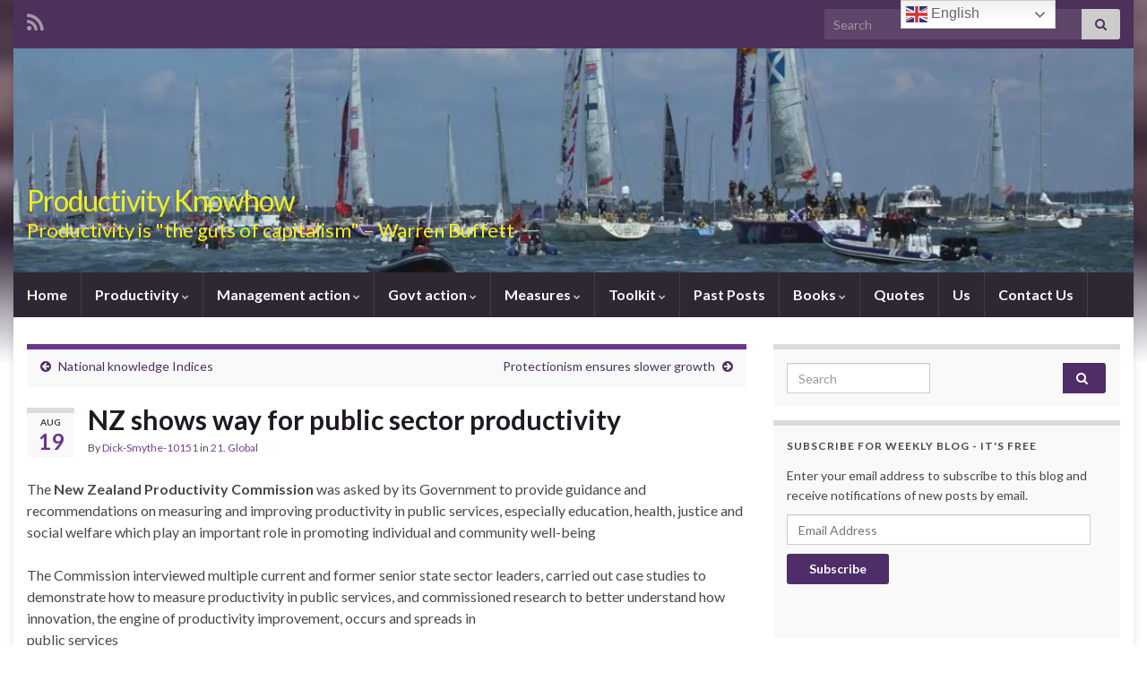

--- FILE ---
content_type: text/html; charset=UTF-8
request_url: https://productivityknowhow.com/globe/nz-shows-way-for-public-sector-productivity/
body_size: 44336
content:
<!DOCTYPE html><!--[if IE 7]>
<html class="ie ie7" lang="en-GB">
<![endif]-->
<!--[if IE 8]>
<html class="ie ie8" lang="en-GB">
<![endif]-->
<!--[if !(IE 7) & !(IE 8)]><!-->
<html lang="en-GB">
<!--<![endif]-->
    <head>
        <meta charset="UTF-8">
        <meta http-equiv="X-UA-Compatible" content="IE=edge">
        <meta name="viewport" content="width=device-width, initial-scale=1">
        <meta name='robots' content='index, follow, max-image-preview:large, max-snippet:-1, max-video-preview:-1' />

	<!-- This site is optimized with the Yoast SEO plugin v26.7 - https://yoast.com/wordpress/plugins/seo/ -->
	<title>NZ shows way for public sector productivity - Productivity Knowhow</title>
	<link rel="canonical" href="https://productivityknowhow.com/globe/nz-shows-way-for-public-sector-productivity/" />
	<meta property="og:locale" content="en_GB" />
	<meta property="og:type" content="article" />
	<meta property="og:title" content="NZ shows way for public sector productivity - Productivity Knowhow" />
	<meta property="og:description" content="The New Zealand Productivity Commission was asked by its Government to provide guidance and recommendations on measuring and improving productivity in public services, especially education, health, justice and social welfare which play an important role in promoting individual and community well-being The Commission interviewed multiple current and former senior state sector leaders, carried out case studies to &hellip; Continue reading" />
	<meta property="og:url" content="https://productivityknowhow.com/globe/nz-shows-way-for-public-sector-productivity/" />
	<meta property="og:site_name" content="Productivity Knowhow" />
	<meta property="article:publisher" content="https://dicksmythe@aol.com" />
	<meta property="article:published_time" content="2018-08-19T17:33:17+00:00" />
	<meta property="article:modified_time" content="2018-11-23T15:41:14+00:00" />
	<meta name="author" content="Dick-Smythe-10151" />
	<meta name="twitter:card" content="summary_large_image" />
	<meta name="twitter:label1" content="Written by" />
	<meta name="twitter:data1" content="Dick-Smythe-10151" />
	<meta name="twitter:label2" content="Estimated reading time" />
	<meta name="twitter:data2" content="7 minutes" />
	<script type="application/ld+json" class="yoast-schema-graph">{"@context":"https://schema.org","@graph":[{"@type":"Article","@id":"https://productivityknowhow.com/globe/nz-shows-way-for-public-sector-productivity/#article","isPartOf":{"@id":"https://productivityknowhow.com/globe/nz-shows-way-for-public-sector-productivity/"},"author":{"name":"Dick-Smythe-10151","@id":"http://productivityknowhow.com/#/schema/person/278451f0327477612d81a339c8191df7"},"headline":"NZ shows way for public sector productivity","datePublished":"2018-08-19T17:33:17+00:00","dateModified":"2018-11-23T15:41:14+00:00","mainEntityOfPage":{"@id":"https://productivityknowhow.com/globe/nz-shows-way-for-public-sector-productivity/"},"wordCount":1439,"commentCount":0,"publisher":{"@id":"http://productivityknowhow.com/#organization"},"keywords":["Measures","Productivity","Sectors"],"articleSection":["21. Global"],"inLanguage":"en-GB","potentialAction":[{"@type":"CommentAction","name":"Comment","target":["https://productivityknowhow.com/globe/nz-shows-way-for-public-sector-productivity/#respond"]}]},{"@type":"WebPage","@id":"https://productivityknowhow.com/globe/nz-shows-way-for-public-sector-productivity/","url":"https://productivityknowhow.com/globe/nz-shows-way-for-public-sector-productivity/","name":"NZ shows way for public sector productivity - Productivity Knowhow","isPartOf":{"@id":"http://productivityknowhow.com/#website"},"datePublished":"2018-08-19T17:33:17+00:00","dateModified":"2018-11-23T15:41:14+00:00","breadcrumb":{"@id":"https://productivityknowhow.com/globe/nz-shows-way-for-public-sector-productivity/#breadcrumb"},"inLanguage":"en-GB","potentialAction":[{"@type":"ReadAction","target":["https://productivityknowhow.com/globe/nz-shows-way-for-public-sector-productivity/"]}]},{"@type":"BreadcrumbList","@id":"https://productivityknowhow.com/globe/nz-shows-way-for-public-sector-productivity/#breadcrumb","itemListElement":[{"@type":"ListItem","position":1,"name":"Home","item":"https://productivityknowhow.com/"},{"@type":"ListItem","position":2,"name":"NZ shows way for public sector productivity"}]},{"@type":"WebSite","@id":"http://productivityknowhow.com/#website","url":"http://productivityknowhow.com/","name":"Productivity Knowhow","description":"Productivity is &quot;the guts of capitalism&quot; - Warren Buffett","publisher":{"@id":"http://productivityknowhow.com/#organization"},"potentialAction":[{"@type":"SearchAction","target":{"@type":"EntryPoint","urlTemplate":"http://productivityknowhow.com/?s={search_term_string}"},"query-input":{"@type":"PropertyValueSpecification","valueRequired":true,"valueName":"search_term_string"}}],"inLanguage":"en-GB"},{"@type":"Organization","@id":"http://productivityknowhow.com/#organization","name":"Lancorn Ltd","url":"http://productivityknowhow.com/","logo":{"@type":"ImageObject","inLanguage":"en-GB","@id":"http://productivityknowhow.com/#/schema/logo/image/","url":"https://i2.wp.com/productivityknowhow.com/wp-content/uploads/2017/03/Clippers1000x200.jpg?fit=2000%2C416","contentUrl":"https://i2.wp.com/productivityknowhow.com/wp-content/uploads/2017/03/Clippers1000x200.jpg?fit=2000%2C416","width":2000,"height":416,"caption":"Lancorn Ltd"},"image":{"@id":"http://productivityknowhow.com/#/schema/logo/image/"},"sameAs":["https://dicksmythe@aol.com"]},{"@type":"Person","@id":"http://productivityknowhow.com/#/schema/person/278451f0327477612d81a339c8191df7","name":"Dick-Smythe-10151","image":{"@type":"ImageObject","inLanguage":"en-GB","@id":"http://productivityknowhow.com/#/schema/person/image/","url":"https://secure.gravatar.com/avatar/49693040e2cd4f5f90512a7343db75040213ee0336d644837d6d0407cf072067?s=96&d=mm&r=g","contentUrl":"https://secure.gravatar.com/avatar/49693040e2cd4f5f90512a7343db75040213ee0336d644837d6d0407cf072067?s=96&d=mm&r=g","caption":"Dick-Smythe-10151"},"description":"Dick Smythe was educated at Bolton School, graduated in pure mathematics and statistics at St Andrews University and then took a masters in Operations Research at Birmingham University • He became a Fellow of the Royal Statistical Society, Operational Research Society, Institute of Management Services and the Institute of Physical Distribution Management • His career started with a scholarship from Dorman Long Steel on Teesside, working shifts on blast furnaces and steel mills before graduating and, afterwards, in their OR department – he subsequently moved to London to join the world-famous BISRA OR department, then part of British Steel, and was involved in their corporate planning and cost reduction programmes • During these earlier years, he became an officer in the Royal Naval Reserve, serving on their coastal minesweepers, and a wing forward for Rosslyn Park RFC (n'th XV), playing mostly for their famed après-rugby • He was then recruited by Europe's leading consultancy of the day, PA Consulting Group, and went on to set up and grow their Productivity Services Division into a significant part of the business, becoming a PA director and sitting on their UK management consultancy board - whilst there, he led a joint study with the CBI into UK productivity, and presented the results on TV, radio and to the national press with Director General Sir John Banham - The Times leader commented: \"It is refreshing to come across something that has its feet firmly planted on the ground\" • Since then, he has mixed productivity consultancy work with playing the property and stock markets, skippering his own boat in the Fastnet and many other ocean yacht races and keeping his golf handicap down to single figures • He is happily married, has two sons and two grandchildren to date, and lives either by the Solent or at Marble Arch in London","url":"https://productivityknowhow.com/author/dick-smythe-10151/"}]}</script>
	<!-- / Yoast SEO plugin. -->


<link rel='dns-prefetch' href='//secure.gravatar.com' />
<link rel='dns-prefetch' href='//stats.wp.com' />
<link rel='dns-prefetch' href='//v0.wordpress.com' />
<link rel='dns-prefetch' href='//widgets.wp.com' />
<link rel='dns-prefetch' href='//s0.wp.com' />
<link rel='dns-prefetch' href='//0.gravatar.com' />
<link rel='dns-prefetch' href='//1.gravatar.com' />
<link rel='dns-prefetch' href='//2.gravatar.com' />
<link rel='preconnect' href='//i0.wp.com' />
<link rel="alternate" type="application/rss+xml" title="Productivity Knowhow &raquo; Feed" href="https://productivityknowhow.com/feed/" />
<link rel="alternate" type="application/rss+xml" title="Productivity Knowhow &raquo; Comments Feed" href="https://productivityknowhow.com/comments/feed/" />
<link rel="alternate" type="application/rss+xml" title="Productivity Knowhow &raquo; NZ shows way for public sector productivity Comments Feed" href="https://productivityknowhow.com/globe/nz-shows-way-for-public-sector-productivity/feed/" />
<link rel="alternate" title="oEmbed (JSON)" type="application/json+oembed" href="https://productivityknowhow.com/wp-json/oembed/1.0/embed?url=https%3A%2F%2Fproductivityknowhow.com%2Fglobe%2Fnz-shows-way-for-public-sector-productivity%2F" />
<link rel="alternate" title="oEmbed (XML)" type="text/xml+oembed" href="https://productivityknowhow.com/wp-json/oembed/1.0/embed?url=https%3A%2F%2Fproductivityknowhow.com%2Fglobe%2Fnz-shows-way-for-public-sector-productivity%2F&#038;format=xml" />
		<!-- This site uses the Google Analytics by MonsterInsights plugin v9.11.0 - Using Analytics tracking - https://www.monsterinsights.com/ -->
		<!-- Note: MonsterInsights is not currently configured on this site. The site owner needs to authenticate with Google Analytics in the MonsterInsights settings panel. -->
					<!-- No tracking code set -->
				<!-- / Google Analytics by MonsterInsights -->
		<style id='wp-img-auto-sizes-contain-inline-css' type='text/css'>
img:is([sizes=auto i],[sizes^="auto," i]){contain-intrinsic-size:3000px 1500px}
/*# sourceURL=wp-img-auto-sizes-contain-inline-css */
</style>
<link rel='stylesheet' id='jetpack_related-posts-css' href='https://productivityknowhow.com/wp-content/plugins/jetpack/modules/related-posts/related-posts.css?ver=20240116' type='text/css' media='all' />
<style id='wp-emoji-styles-inline-css' type='text/css'>

	img.wp-smiley, img.emoji {
		display: inline !important;
		border: none !important;
		box-shadow: none !important;
		height: 1em !important;
		width: 1em !important;
		margin: 0 0.07em !important;
		vertical-align: -0.1em !important;
		background: none !important;
		padding: 0 !important;
	}
/*# sourceURL=wp-emoji-styles-inline-css */
</style>
<style id='wp-block-library-inline-css' type='text/css'>
:root{--wp-block-synced-color:#7a00df;--wp-block-synced-color--rgb:122,0,223;--wp-bound-block-color:var(--wp-block-synced-color);--wp-editor-canvas-background:#ddd;--wp-admin-theme-color:#007cba;--wp-admin-theme-color--rgb:0,124,186;--wp-admin-theme-color-darker-10:#006ba1;--wp-admin-theme-color-darker-10--rgb:0,107,160.5;--wp-admin-theme-color-darker-20:#005a87;--wp-admin-theme-color-darker-20--rgb:0,90,135;--wp-admin-border-width-focus:2px}@media (min-resolution:192dpi){:root{--wp-admin-border-width-focus:1.5px}}.wp-element-button{cursor:pointer}:root .has-very-light-gray-background-color{background-color:#eee}:root .has-very-dark-gray-background-color{background-color:#313131}:root .has-very-light-gray-color{color:#eee}:root .has-very-dark-gray-color{color:#313131}:root .has-vivid-green-cyan-to-vivid-cyan-blue-gradient-background{background:linear-gradient(135deg,#00d084,#0693e3)}:root .has-purple-crush-gradient-background{background:linear-gradient(135deg,#34e2e4,#4721fb 50%,#ab1dfe)}:root .has-hazy-dawn-gradient-background{background:linear-gradient(135deg,#faaca8,#dad0ec)}:root .has-subdued-olive-gradient-background{background:linear-gradient(135deg,#fafae1,#67a671)}:root .has-atomic-cream-gradient-background{background:linear-gradient(135deg,#fdd79a,#004a59)}:root .has-nightshade-gradient-background{background:linear-gradient(135deg,#330968,#31cdcf)}:root .has-midnight-gradient-background{background:linear-gradient(135deg,#020381,#2874fc)}:root{--wp--preset--font-size--normal:16px;--wp--preset--font-size--huge:42px}.has-regular-font-size{font-size:1em}.has-larger-font-size{font-size:2.625em}.has-normal-font-size{font-size:var(--wp--preset--font-size--normal)}.has-huge-font-size{font-size:var(--wp--preset--font-size--huge)}.has-text-align-center{text-align:center}.has-text-align-left{text-align:left}.has-text-align-right{text-align:right}.has-fit-text{white-space:nowrap!important}#end-resizable-editor-section{display:none}.aligncenter{clear:both}.items-justified-left{justify-content:flex-start}.items-justified-center{justify-content:center}.items-justified-right{justify-content:flex-end}.items-justified-space-between{justify-content:space-between}.screen-reader-text{border:0;clip-path:inset(50%);height:1px;margin:-1px;overflow:hidden;padding:0;position:absolute;width:1px;word-wrap:normal!important}.screen-reader-text:focus{background-color:#ddd;clip-path:none;color:#444;display:block;font-size:1em;height:auto;left:5px;line-height:normal;padding:15px 23px 14px;text-decoration:none;top:5px;width:auto;z-index:100000}html :where(.has-border-color){border-style:solid}html :where([style*=border-top-color]){border-top-style:solid}html :where([style*=border-right-color]){border-right-style:solid}html :where([style*=border-bottom-color]){border-bottom-style:solid}html :where([style*=border-left-color]){border-left-style:solid}html :where([style*=border-width]){border-style:solid}html :where([style*=border-top-width]){border-top-style:solid}html :where([style*=border-right-width]){border-right-style:solid}html :where([style*=border-bottom-width]){border-bottom-style:solid}html :where([style*=border-left-width]){border-left-style:solid}html :where(img[class*=wp-image-]){height:auto;max-width:100%}:where(figure){margin:0 0 1em}html :where(.is-position-sticky){--wp-admin--admin-bar--position-offset:var(--wp-admin--admin-bar--height,0px)}@media screen and (max-width:600px){html :where(.is-position-sticky){--wp-admin--admin-bar--position-offset:0px}}

/*# sourceURL=wp-block-library-inline-css */
</style><style id='global-styles-inline-css' type='text/css'>
:root{--wp--preset--aspect-ratio--square: 1;--wp--preset--aspect-ratio--4-3: 4/3;--wp--preset--aspect-ratio--3-4: 3/4;--wp--preset--aspect-ratio--3-2: 3/2;--wp--preset--aspect-ratio--2-3: 2/3;--wp--preset--aspect-ratio--16-9: 16/9;--wp--preset--aspect-ratio--9-16: 9/16;--wp--preset--color--black: #000000;--wp--preset--color--cyan-bluish-gray: #abb8c3;--wp--preset--color--white: #ffffff;--wp--preset--color--pale-pink: #f78da7;--wp--preset--color--vivid-red: #cf2e2e;--wp--preset--color--luminous-vivid-orange: #ff6900;--wp--preset--color--luminous-vivid-amber: #fcb900;--wp--preset--color--light-green-cyan: #7bdcb5;--wp--preset--color--vivid-green-cyan: #00d084;--wp--preset--color--pale-cyan-blue: #8ed1fc;--wp--preset--color--vivid-cyan-blue: #0693e3;--wp--preset--color--vivid-purple: #9b51e0;--wp--preset--gradient--vivid-cyan-blue-to-vivid-purple: linear-gradient(135deg,rgb(6,147,227) 0%,rgb(155,81,224) 100%);--wp--preset--gradient--light-green-cyan-to-vivid-green-cyan: linear-gradient(135deg,rgb(122,220,180) 0%,rgb(0,208,130) 100%);--wp--preset--gradient--luminous-vivid-amber-to-luminous-vivid-orange: linear-gradient(135deg,rgb(252,185,0) 0%,rgb(255,105,0) 100%);--wp--preset--gradient--luminous-vivid-orange-to-vivid-red: linear-gradient(135deg,rgb(255,105,0) 0%,rgb(207,46,46) 100%);--wp--preset--gradient--very-light-gray-to-cyan-bluish-gray: linear-gradient(135deg,rgb(238,238,238) 0%,rgb(169,184,195) 100%);--wp--preset--gradient--cool-to-warm-spectrum: linear-gradient(135deg,rgb(74,234,220) 0%,rgb(151,120,209) 20%,rgb(207,42,186) 40%,rgb(238,44,130) 60%,rgb(251,105,98) 80%,rgb(254,248,76) 100%);--wp--preset--gradient--blush-light-purple: linear-gradient(135deg,rgb(255,206,236) 0%,rgb(152,150,240) 100%);--wp--preset--gradient--blush-bordeaux: linear-gradient(135deg,rgb(254,205,165) 0%,rgb(254,45,45) 50%,rgb(107,0,62) 100%);--wp--preset--gradient--luminous-dusk: linear-gradient(135deg,rgb(255,203,112) 0%,rgb(199,81,192) 50%,rgb(65,88,208) 100%);--wp--preset--gradient--pale-ocean: linear-gradient(135deg,rgb(255,245,203) 0%,rgb(182,227,212) 50%,rgb(51,167,181) 100%);--wp--preset--gradient--electric-grass: linear-gradient(135deg,rgb(202,248,128) 0%,rgb(113,206,126) 100%);--wp--preset--gradient--midnight: linear-gradient(135deg,rgb(2,3,129) 0%,rgb(40,116,252) 100%);--wp--preset--font-size--small: 14px;--wp--preset--font-size--medium: 20px;--wp--preset--font-size--large: 20px;--wp--preset--font-size--x-large: 42px;--wp--preset--font-size--tiny: 10px;--wp--preset--font-size--regular: 16px;--wp--preset--font-size--larger: 26px;--wp--preset--spacing--20: 0.44rem;--wp--preset--spacing--30: 0.67rem;--wp--preset--spacing--40: 1rem;--wp--preset--spacing--50: 1.5rem;--wp--preset--spacing--60: 2.25rem;--wp--preset--spacing--70: 3.38rem;--wp--preset--spacing--80: 5.06rem;--wp--preset--shadow--natural: 6px 6px 9px rgba(0, 0, 0, 0.2);--wp--preset--shadow--deep: 12px 12px 50px rgba(0, 0, 0, 0.4);--wp--preset--shadow--sharp: 6px 6px 0px rgba(0, 0, 0, 0.2);--wp--preset--shadow--outlined: 6px 6px 0px -3px rgb(255, 255, 255), 6px 6px rgb(0, 0, 0);--wp--preset--shadow--crisp: 6px 6px 0px rgb(0, 0, 0);}:where(.is-layout-flex){gap: 0.5em;}:where(.is-layout-grid){gap: 0.5em;}body .is-layout-flex{display: flex;}.is-layout-flex{flex-wrap: wrap;align-items: center;}.is-layout-flex > :is(*, div){margin: 0;}body .is-layout-grid{display: grid;}.is-layout-grid > :is(*, div){margin: 0;}:where(.wp-block-columns.is-layout-flex){gap: 2em;}:where(.wp-block-columns.is-layout-grid){gap: 2em;}:where(.wp-block-post-template.is-layout-flex){gap: 1.25em;}:where(.wp-block-post-template.is-layout-grid){gap: 1.25em;}.has-black-color{color: var(--wp--preset--color--black) !important;}.has-cyan-bluish-gray-color{color: var(--wp--preset--color--cyan-bluish-gray) !important;}.has-white-color{color: var(--wp--preset--color--white) !important;}.has-pale-pink-color{color: var(--wp--preset--color--pale-pink) !important;}.has-vivid-red-color{color: var(--wp--preset--color--vivid-red) !important;}.has-luminous-vivid-orange-color{color: var(--wp--preset--color--luminous-vivid-orange) !important;}.has-luminous-vivid-amber-color{color: var(--wp--preset--color--luminous-vivid-amber) !important;}.has-light-green-cyan-color{color: var(--wp--preset--color--light-green-cyan) !important;}.has-vivid-green-cyan-color{color: var(--wp--preset--color--vivid-green-cyan) !important;}.has-pale-cyan-blue-color{color: var(--wp--preset--color--pale-cyan-blue) !important;}.has-vivid-cyan-blue-color{color: var(--wp--preset--color--vivid-cyan-blue) !important;}.has-vivid-purple-color{color: var(--wp--preset--color--vivid-purple) !important;}.has-black-background-color{background-color: var(--wp--preset--color--black) !important;}.has-cyan-bluish-gray-background-color{background-color: var(--wp--preset--color--cyan-bluish-gray) !important;}.has-white-background-color{background-color: var(--wp--preset--color--white) !important;}.has-pale-pink-background-color{background-color: var(--wp--preset--color--pale-pink) !important;}.has-vivid-red-background-color{background-color: var(--wp--preset--color--vivid-red) !important;}.has-luminous-vivid-orange-background-color{background-color: var(--wp--preset--color--luminous-vivid-orange) !important;}.has-luminous-vivid-amber-background-color{background-color: var(--wp--preset--color--luminous-vivid-amber) !important;}.has-light-green-cyan-background-color{background-color: var(--wp--preset--color--light-green-cyan) !important;}.has-vivid-green-cyan-background-color{background-color: var(--wp--preset--color--vivid-green-cyan) !important;}.has-pale-cyan-blue-background-color{background-color: var(--wp--preset--color--pale-cyan-blue) !important;}.has-vivid-cyan-blue-background-color{background-color: var(--wp--preset--color--vivid-cyan-blue) !important;}.has-vivid-purple-background-color{background-color: var(--wp--preset--color--vivid-purple) !important;}.has-black-border-color{border-color: var(--wp--preset--color--black) !important;}.has-cyan-bluish-gray-border-color{border-color: var(--wp--preset--color--cyan-bluish-gray) !important;}.has-white-border-color{border-color: var(--wp--preset--color--white) !important;}.has-pale-pink-border-color{border-color: var(--wp--preset--color--pale-pink) !important;}.has-vivid-red-border-color{border-color: var(--wp--preset--color--vivid-red) !important;}.has-luminous-vivid-orange-border-color{border-color: var(--wp--preset--color--luminous-vivid-orange) !important;}.has-luminous-vivid-amber-border-color{border-color: var(--wp--preset--color--luminous-vivid-amber) !important;}.has-light-green-cyan-border-color{border-color: var(--wp--preset--color--light-green-cyan) !important;}.has-vivid-green-cyan-border-color{border-color: var(--wp--preset--color--vivid-green-cyan) !important;}.has-pale-cyan-blue-border-color{border-color: var(--wp--preset--color--pale-cyan-blue) !important;}.has-vivid-cyan-blue-border-color{border-color: var(--wp--preset--color--vivid-cyan-blue) !important;}.has-vivid-purple-border-color{border-color: var(--wp--preset--color--vivid-purple) !important;}.has-vivid-cyan-blue-to-vivid-purple-gradient-background{background: var(--wp--preset--gradient--vivid-cyan-blue-to-vivid-purple) !important;}.has-light-green-cyan-to-vivid-green-cyan-gradient-background{background: var(--wp--preset--gradient--light-green-cyan-to-vivid-green-cyan) !important;}.has-luminous-vivid-amber-to-luminous-vivid-orange-gradient-background{background: var(--wp--preset--gradient--luminous-vivid-amber-to-luminous-vivid-orange) !important;}.has-luminous-vivid-orange-to-vivid-red-gradient-background{background: var(--wp--preset--gradient--luminous-vivid-orange-to-vivid-red) !important;}.has-very-light-gray-to-cyan-bluish-gray-gradient-background{background: var(--wp--preset--gradient--very-light-gray-to-cyan-bluish-gray) !important;}.has-cool-to-warm-spectrum-gradient-background{background: var(--wp--preset--gradient--cool-to-warm-spectrum) !important;}.has-blush-light-purple-gradient-background{background: var(--wp--preset--gradient--blush-light-purple) !important;}.has-blush-bordeaux-gradient-background{background: var(--wp--preset--gradient--blush-bordeaux) !important;}.has-luminous-dusk-gradient-background{background: var(--wp--preset--gradient--luminous-dusk) !important;}.has-pale-ocean-gradient-background{background: var(--wp--preset--gradient--pale-ocean) !important;}.has-electric-grass-gradient-background{background: var(--wp--preset--gradient--electric-grass) !important;}.has-midnight-gradient-background{background: var(--wp--preset--gradient--midnight) !important;}.has-small-font-size{font-size: var(--wp--preset--font-size--small) !important;}.has-medium-font-size{font-size: var(--wp--preset--font-size--medium) !important;}.has-large-font-size{font-size: var(--wp--preset--font-size--large) !important;}.has-x-large-font-size{font-size: var(--wp--preset--font-size--x-large) !important;}
/*# sourceURL=global-styles-inline-css */
</style>

<style id='classic-theme-styles-inline-css' type='text/css'>
/*! This file is auto-generated */
.wp-block-button__link{color:#fff;background-color:#32373c;border-radius:9999px;box-shadow:none;text-decoration:none;padding:calc(.667em + 2px) calc(1.333em + 2px);font-size:1.125em}.wp-block-file__button{background:#32373c;color:#fff;text-decoration:none}
/*# sourceURL=/wp-includes/css/classic-themes.min.css */
</style>
<link rel='stylesheet' id='bootstrap-css' href='https://productivityknowhow.com/wp-content/themes/graphene/bootstrap/css/bootstrap.min.css?ver=6.9' type='text/css' media='all' />
<link rel='stylesheet' id='font-awesome-css' href='https://productivityknowhow.com/wp-content/themes/graphene/fonts/font-awesome/css/font-awesome.min.css?ver=6.9' type='text/css' media='all' />
<link rel='stylesheet' id='graphene-css' href='https://productivityknowhow.com/wp-content/themes/graphene/style.css?ver=2.9.4' type='text/css' media='screen' />
<link rel='stylesheet' id='graphene-responsive-css' href='https://productivityknowhow.com/wp-content/themes/graphene/responsive.css?ver=2.9.4' type='text/css' media='all' />
<link rel='stylesheet' id='graphene-blocks-css' href='https://productivityknowhow.com/wp-content/themes/graphene/blocks.css?ver=2.9.4' type='text/css' media='all' />
<link rel='stylesheet' id='jetpack_likes-css' href='https://productivityknowhow.com/wp-content/plugins/jetpack/modules/likes/style.css?ver=15.4' type='text/css' media='all' />
<link rel='stylesheet' id='recent-posts-widget-with-thumbnails-public-style-css' href='https://productivityknowhow.com/wp-content/plugins/recent-posts-widget-with-thumbnails/public.css?ver=7.1.1' type='text/css' media='all' />
<link rel='stylesheet' id='jetpack-subscriptions-css' href='https://productivityknowhow.com/wp-content/plugins/jetpack/_inc/build/subscriptions/subscriptions.min.css?ver=15.4' type='text/css' media='all' />
<link rel='stylesheet' id='codepress-foundation-css' href='https://productivityknowhow.com/wp-content/plugins/ultimate-content-views/css/foundation.css?ver=6.9' type='text/css' media='all' />
<link rel='stylesheet' id='wpucv-style-css' href='https://productivityknowhow.com/wp-content/plugins/ultimate-content-views/css/style.css?ver=1.1' type='text/css' media='all' />
<link rel='stylesheet' id='owl-carousel-css' href='https://productivityknowhow.com/wp-content/plugins/ultimate-content-views/css/owl.carousel.min.css?ver=6.9' type='text/css' media='all' />
<link rel='stylesheet' id='owl-carousel-theme-css' href='https://productivityknowhow.com/wp-content/plugins/ultimate-content-views/css/owl.theme.default.min.css?ver=6.9' type='text/css' media='all' />
<link rel='stylesheet' id='sharedaddy-css' href='https://productivityknowhow.com/wp-content/plugins/jetpack/modules/sharedaddy/sharing.css?ver=15.4' type='text/css' media='all' />
<link rel='stylesheet' id='social-logos-css' href='https://productivityknowhow.com/wp-content/plugins/jetpack/_inc/social-logos/social-logos.min.css?ver=15.4' type='text/css' media='all' />
		<script>
		"use strict";
			var wpucv_admin_url = 'https://productivityknowhow.com/wp-admin/admin-ajax.php';
		</script>
		<script type="text/javascript" id="jetpack_related-posts-js-extra">
/* <![CDATA[ */
var related_posts_js_options = {"post_heading":"h4"};
//# sourceURL=jetpack_related-posts-js-extra
/* ]]> */
</script>
<script type="text/javascript" src="https://productivityknowhow.com/wp-content/plugins/jetpack/_inc/build/related-posts/related-posts.min.js?ver=20240116" id="jetpack_related-posts-js"></script>
<script type="text/javascript" src="https://productivityknowhow.com/wp-includes/js/jquery/jquery.min.js?ver=3.7.1" id="jquery-core-js"></script>
<script type="text/javascript" src="https://productivityknowhow.com/wp-includes/js/jquery/jquery-migrate.min.js?ver=3.4.1" id="jquery-migrate-js"></script>
<script defer type="text/javascript" src="https://productivityknowhow.com/wp-content/themes/graphene/bootstrap/js/bootstrap.min.js?ver=2.9.4" id="bootstrap-js"></script>
<script defer type="text/javascript" src="https://productivityknowhow.com/wp-content/themes/graphene/js/bootstrap-hover-dropdown/bootstrap-hover-dropdown.min.js?ver=2.9.4" id="bootstrap-hover-dropdown-js"></script>
<script defer type="text/javascript" src="https://productivityknowhow.com/wp-content/themes/graphene/js/bootstrap-submenu/bootstrap-submenu.min.js?ver=2.9.4" id="bootstrap-submenu-js"></script>
<script defer type="text/javascript" src="https://productivityknowhow.com/wp-content/themes/graphene/js/jquery.infinitescroll.min.js?ver=2.9.4" id="infinite-scroll-js"></script>
<script type="text/javascript" id="graphene-js-extra">
/* <![CDATA[ */
var grapheneJS = {"siteurl":"https://productivityknowhow.com","ajaxurl":"https://productivityknowhow.com/wp-admin/admin-ajax.php","templateUrl":"https://productivityknowhow.com/wp-content/themes/graphene","isSingular":"1","enableStickyMenu":"","shouldShowComments":"1","commentsOrder":"newest","sliderDisable":"1","sliderInterval":"7000","infScrollBtnLbl":"Load more","infScrollOn":"","infScrollCommentsOn":"","totalPosts":"1","postsPerPage":"30","isPageNavi":"","infScrollMsgText":"Fetching window.grapheneInfScrollItemsPerPage of window.grapheneInfScrollItemsLeft items left ...","infScrollMsgTextPlural":"Fetching window.grapheneInfScrollItemsPerPage of window.grapheneInfScrollItemsLeft items left ...","infScrollFinishedText":"All loaded!","commentsPerPage":"50","totalComments":"0","infScrollCommentsMsg":"Fetching window.grapheneInfScrollCommentsPerPage of window.grapheneInfScrollCommentsLeft comment left ...","infScrollCommentsMsgPlural":"Fetching window.grapheneInfScrollCommentsPerPage of window.grapheneInfScrollCommentsLeft comments left ...","infScrollCommentsFinishedMsg":"All comments loaded!","disableLiveSearch":"1","txtNoResult":"No result found.","isMasonry":""};
//# sourceURL=graphene-js-extra
/* ]]> */
</script>
<script defer type="text/javascript" src="https://productivityknowhow.com/wp-content/themes/graphene/js/graphene.js?ver=2.9.4" id="graphene-js"></script>
<script type="text/javascript" src="https://productivityknowhow.com/wp-content/plugins/ultimate-content-views/js/owl.carousel.min.js?ver=2.3.4" id="owl-carousel-js"></script>
<script type="text/javascript" src="https://productivityknowhow.com/wp-content/plugins/ultimate-content-views/js/js.js?ver=6.9" id="wpucv-js-js"></script>
<link rel="https://api.w.org/" href="https://productivityknowhow.com/wp-json/" /><link rel="alternate" title="JSON" type="application/json" href="https://productivityknowhow.com/wp-json/wp/v2/posts/4279" /><link rel="EditURI" type="application/rsd+xml" title="RSD" href="https://productivityknowhow.com/xmlrpc.php?rsd" />
<meta name="generator" content="WordPress 6.9" />
<link rel='shortlink' href='https://wp.me/p8t9BK-171' />
	<style>img#wpstats{display:none}</style>
		<!-- Analytics by WP Statistics - https://wp-statistics.com -->
		<script>
		   WebFontConfig = {
		      google: { 
		      	families: ["Lato:400,400i,700,700i&display=swap"]		      }
		   };

		   (function(d) {
		      var wf = d.createElement('script'), s = d.scripts[0];
		      wf.src = 'https://ajax.googleapis.com/ajax/libs/webfont/1.6.26/webfont.js';
		      wf.async = true;
		      s.parentNode.insertBefore(wf, s);
		   })(document);
		</script>
	<style type="text/css">
body{background-image:none}.header_title, .header_title a, .header_title a:visited, .header_title a:hover, .header_desc {color:#eeee22}.carousel, .carousel .item{height:400px}@media (max-width: 991px) {.carousel, .carousel .item{height:250px}}@media (min-width: 1200px) {.container {width:1250px}}
</style>
		<script type="application/ld+json">{"@context":"http:\/\/schema.org","@type":"Article","mainEntityOfPage":"https:\/\/productivityknowhow.com\/globe\/nz-shows-way-for-public-sector-productivity\/","publisher":{"@type":"Organization","name":"Productivity Knowhow"},"headline":"NZ shows way for public sector productivity","datePublished":"2018-08-19T17:33:17+00:00","dateModified":"2018-11-23T15:41:14+00:00","description":"<div class=\"sharedaddy sd-sharing-enabled\"><div class=\"robots-nocontent sd-block sd-social sd-social-icon-text sd-sharing\"><h3 class=\"sd-title\">Share this:<\/h3><div class=\"sd-content\"><ul><li class=\"share-facebook\"><a rel=\"nofollow noopener noreferrer\"\n\t\t\t\tdata-shared=\"sharing-facebook-4279\"\n\t\t\t\tclass=\"share-facebook sd-button share-icon\"\n\t\t\t\thref=\"https:\/\/productivityknowhow.com\/globe\/nz-shows-way-for-public-sector-productivity\/?share=facebook\"\n\t\t\t\ttarget=\"_blank\"\n\t\t\t\taria-labelledby=\"sharing-facebook-4279\"\n\t\t\t\t>\n\t\t\t\t<span id=\"sharing-facebook-4279\" hidden>Click to share on Facebook (Opens in new window)<\/span>\n\t\t\t\t<span>Facebook<\/span>\n\t\t\t<\/a><\/li><li class=\"share-jetpack-whatsapp\"><a rel=\"nofollow noopener noreferrer\"\n\t\t\t\tdata-shared=\"sharing-whatsapp-4279\"\n\t\t\t\tclass=\"share-jetpack-whatsapp sd-button share-icon\"\n\t\t\t\thref=\"https:\/\/productivityknowhow.com\/globe\/nz-shows-way-for-public-sector-productivity\/?share=jetpack-whatsapp\"\n\t\t\t\ttarget=\"_blank\"\n\t\t\t\taria-labelledby=\"sharing-whatsapp-4279\"\n\t\t\t\t>\n\t\t\t\t<span id=\"sharing-whatsapp-4279\" hidden>Click to share on WhatsApp (Opens in new window)<\/span>\n\t\t\t\t<span>WhatsApp<\/span>\n\t\t\t<\/a><\/li><li class=\"share-email\"><a rel=\"nofollow noopener noreferrer\"\n\t\t\t\tdata-shared=\"sharing-email-4279\"\n\t\t\t\tclass=\"share-email sd-button share-icon\"\n\t\t\t\thref=\"mailto:?subject=%5BShared%20Post%5D%20NZ%20shows%20way%20for%20public%20sector%20productivity&#038;body=https%3A%2F%2Fproductivityknowhow.com%2Fglobe%2Fnz-shows-way-for-public-sector-productivity%2F&#038;share=email\"\n\t\t\t\ttarget=\"_blank\"\n\t\t\t\taria-labelledby=\"sharing-email-4279\"\n\t\t\t\tdata-email-share-error-title=\"Do you have email set up?\" data-email-share-error-text=\"If you&#039;re having problems sharing via email, you might not have email set up for your browser. You may need to create a new email yourself.\" data-email-share-nonce=\"d1c2e080b8\" data-email-share-track-url=\"https:\/\/productivityknowhow.com\/globe\/nz-shows-way-for-public-sector-productivity\/?share=email\">\n\t\t\t\t<span id=\"sharing-email-4279\" hidden>Click to email a link to a friend (Opens in new window)<\/span>\n\t\t\t\t<span>Email<\/span>\n\t\t\t<\/a><\/li><li class=\"share-pinterest\"><a rel=\"nofollow noopener noreferrer\"\n\t\t\t\tdata-shared=\"sharing-pinterest-4279\"\n\t\t\t\tclass=\"share-pinterest sd-button share-icon\"\n\t\t\t\thref=\"https:\/\/productivityknowhow.com\/globe\/nz-shows-way-for-public-sector-productivity\/?share=pinterest\"\n\t\t\t\ttarget=\"_blank\"\n\t\t\t\taria-labelledby=\"sharing-pinterest-4279\"\n\t\t\t\t>\n\t\t\t\t<span id=\"sharing-pinterest-4279\" hidden>Click to share on Pinterest (Opens in new window)<\/span>\n\t\t\t\t<span>Pinterest<\/span>\n\t\t\t<\/a><\/li><li class=\"share-linkedin\"><a rel=\"nofollow noopener noreferrer\"\n\t\t\t\tdata-shared=\"sharing-linkedin-4279\"\n\t\t\t\tclass=\"share-linkedin sd-button share-icon\"\n\t\t\t\thref=\"https:\/\/productivityknowhow.com\/globe\/nz-shows-way-for-public-sector-productivity\/?share=linkedin\"\n\t\t\t\ttarget=\"_blank\"\n\t\t\t\taria-labelledby=\"sharing-linkedin-4279\"\n\t\t\t\t>\n\t\t\t\t<span id=\"sharing-linkedin-4279\" hidden>Click to share on LinkedIn (Opens in new window)<\/span>\n\t\t\t\t<span>LinkedIn<\/span>\n\t\t\t<\/a><\/li><li class=\"share-tumblr\"><a rel=\"nofollow noopener noreferrer\"\n\t\t\t\tdata-shared=\"sharing-tumblr-4279\"\n\t\t\t\tclass=\"share-tumblr sd-button share-icon\"\n\t\t\t\thref=\"https:\/\/productivityknowhow.com\/globe\/nz-shows-way-for-public-sector-productivity\/?share=tumblr\"\n\t\t\t\ttarget=\"_blank\"\n\t\t\t\taria-labelledby=\"sharing-tumblr-4279\"\n\t\t\t\t>\n\t\t\t\t<span id=\"sharing-tumblr-4279\" hidden>Click to share on Tumblr (Opens in new window)<\/span>\n\t\t\t\t<span>Tumblr<\/span>\n\t\t\t<\/a><\/li><li class=\"share-twitter\"><a rel=\"nofollow noopener noreferrer\"\n\t\t\t\tdata-shared=\"sharing-twitter-4279\"\n\t\t\t\tclass=\"share-twitter sd-button share-icon\"\n\t\t\t\thref=\"https:\/\/productivityknowhow.com\/globe\/nz-shows-way-for-public-sector-productivity\/?share=twitter\"\n\t\t\t\ttarget=\"_blank\"\n\t\t\t\taria-labelledby=\"sharing-twitter-4279\"\n\t\t\t\t>\n\t\t\t\t<span id=\"sharing-twitter-4279\" hidden>Click to share on X (Opens in new window)<\/span>\n\t\t\t\t<span>X<\/span>\n\t\t\t<\/a><\/li><li class=\"share-print\"><a rel=\"nofollow noopener noreferrer\"\n\t\t\t\tdata-shared=\"sharing-print-4279\"\n\t\t\t\tclass=\"share-print sd-button share-icon\"\n\t\t\t\thref=\"https:\/\/productivityknowhow.com\/globe\/nz-shows-way-for-public-sector-productivity\/#print?share=print\"\n\t\t\t\ttarget=\"_blank\"\n\t\t\t\taria-labelledby=\"sharing-print-4279\"\n\t\t\t\t>\n\t\t\t\t<span id=\"sharing-print-4279\" hidden>Click to print (Opens in new window)<\/span>\n\t\t\t\t<span>Print<\/span>\n\t\t\t<\/a><\/li><li class=\"share-reddit\"><a rel=\"nofollow noopener noreferrer\"\n\t\t\t\tdata-shared=\"sharing-reddit-4279\"\n\t\t\t\tclass=\"share-reddit sd-button share-icon\"\n\t\t\t\thref=\"https:\/\/productivityknowhow.com\/globe\/nz-shows-way-for-public-sector-productivity\/?share=reddit\"\n\t\t\t\ttarget=\"_blank\"\n\t\t\t\taria-labelledby=\"sharing-reddit-4279\"\n\t\t\t\t>\n\t\t\t\t<span id=\"sharing-reddit-4279\" hidden>Click to share on Reddit (Opens in new window)<\/span>\n\t\t\t\t<span>Reddit<\/span>\n\t\t\t<\/a><\/li><li><a href=\"#\" class=\"sharing-anchor sd-button share-more\"><span>More<\/span><\/a><\/li><li class=\"share-end\"><\/li><\/ul><div class=\"sharing-hidden\"><div class=\"inner\" style=\"display: none;\"><ul><li class=\"share-telegram\"><a rel=\"nofollow noopener noreferrer\"\n\t\t\t\tdata-shared=\"sharing-telegram-4279\"\n\t\t\t\tclass=\"share-telegram sd-button share-icon\"\n\t\t\t\thref=\"https:\/\/productivityknowhow.com\/globe\/nz-shows-way-for-public-sector-productivity\/?share=telegram\"\n\t\t\t\ttarget=\"_blank\"\n\t\t\t\taria-labelledby=\"sharing-telegram-4279\"\n\t\t\t\t>\n\t\t\t\t<span id=\"sharing-telegram-4279\" hidden>Click to share on Telegram (Opens in new window)<\/span>\n\t\t\t\t<span>Telegram<\/span>\n\t\t\t<\/a><\/li><li class=\"share-pocket\"><a rel=\"nofollow noopener noreferrer\"\n\t\t\t\tdata-shared=\"sharing-pocket-4279\"\n\t\t\t\tclass=\"share-pocket sd-button share-icon\"\n\t\t\t\thref=\"https:\/\/productivityknowhow.com\/globe\/nz-shows-way-for-public-sector-productivity\/?share=pocket\"\n\t\t\t\ttarget=\"_blank\"\n\t\t\t\taria-labelledby=\"sharing-pocket-4279\"\n\t\t\t\t>\n\t\t\t\t<span id=\"sharing-pocket-4279\" hidden>Click to share on Pocket (Opens in new window)<\/span>\n\t\t\t\t<span>Pocket<\/span>\n\t\t\t<\/a><\/li><li class=\"share-end\"><\/li><\/ul><\/div><\/div><\/div><\/div><\/div><div class='sharedaddy sd-block sd-like jetpack-likes-widget-wrapper jetpack-likes-widget-unloaded' id='like-post-wrapper-125159136-4279-696c9cdb97d5d' data-src='https:\/\/widgets.wp.com\/likes\/?ver=15.4#blog_id=125159136&amp;post_id=4279&amp;origin=productivityknowhow.com&amp;obj_id=125159136-4279-696c9cdb97d5d' data-name='like-post-frame-125159136-4279-696c9cdb97d5d' data-title='Like or Reblog'><h3 class=\"sd-title\">Like this:<\/h3><div class='likes-widget-placeholder post-likes-widget-placeholder' style='height: 55px;'><span class='button'><span>Like<\/span><\/span> <span class=\"loading\">Loading...<\/span><\/div><span class='sd-text-color'><\/span><a class='sd-link-color'><\/a><\/div>","author":{"@type":"Person","name":"Dick-Smythe-10151"}}</script>
	<style type="text/css" id="custom-background-css">
body.custom-background { background-color: #ffffff; background-image: url("https://productivityknowhow.com/wp-content/themes/graphene/images/bg.jpg"); background-position: center top; background-size: contain; background-repeat: no-repeat; background-attachment: scroll; }
</style>
	
<script type='text/javascript' src='https://productivityknowhow.com/wp-content/plugins/wp-spamshield/js/jscripts.php'></script> 
    </head>
    <body class="wp-singular post-template-default single single-post postid-4279 single-format-standard custom-background wp-embed-responsive wp-theme-graphene bottom-slider layout-boxed two_col_left two-columns singular">
        
        <div class="container boxed-wrapper">
            
                            <div id="top-bar" class="row clearfix top-bar ">
                    
                                                    
                            <div class="col-md-12 top-bar-items">
                                
                                                                                                    	<ul class="social-profiles">
							
			            <li class="social-profile social-profile-rss">
			            	<a href="https://productivityknowhow.com/feed/" title="Subscribe to Productivity Knowhow&#039;s RSS Feed" id="social-id-1" class="mysocial social-rss">
			            				                            <i class="fa fa-rss"></i>
		                        			            	</a>
			            </li>
		            
		    	    </ul>
                                    
                                                                    <button type="button" class="search-toggle navbar-toggle collapsed" data-toggle="collapse" data-target="#top_search">
                                        <span class="sr-only">Toggle search form</span>
                                        <i class="fa fa-search-plus"></i>
                                    </button>

                                    <div id="top_search" class="top-search-form">
                                        <form class="searchform" method="get" action="https://productivityknowhow.com">
	<div class="input-group">
		<div class="form-group live-search-input">
			<label for="s" class="screen-reader-text">Search for:</label>
		    <input type="text" id="s" name="s" class="form-control" placeholder="Search">
		    		</div>
	    <span class="input-group-btn">
	    	<button class="btn btn-default" type="submit"><i class="fa fa-search"></i></button>
	    </span>
    </div>
    </form>                                                                            </div>
                                
                                                            </div>

                        
                                    </div>
            

            <div id="header" class="row">

                <img src="https://i0.wp.com/productivityknowhow.com/wp-content/uploads/2022/10/cropped-Clippers22.07.12IMG_4193-3-scaled-1.jpg?resize=1170%2C250&ssl=1" alt="cropped-Clippers22.07.12IMG_4193-3-scaled-1.jpg" title="cropped-Clippers22.07.12IMG_4193-3-scaled-1.jpg" width="1170" height="250" />                
                                                                </div>


                        <nav class="navbar row navbar-inverse">

                <div class="navbar-header align-left">
                		                    <button type="button" class="navbar-toggle collapsed" data-toggle="collapse" data-target="#header-menu-wrap, #secondary-menu-wrap">
	                        <span class="sr-only">Toggle navigation</span>
	                        <span class="icon-bar"></span>
	                        <span class="icon-bar"></span>
	                        <span class="icon-bar"></span>
	                    </button>
                	                    
                    
                                            <p class="header_title">
                            <a href="https://productivityknowhow.com" title="Go back to the front page">                                Productivity Knowhow                            </a>                        </p>
                    
                                                    <p class="header_desc">Productivity is &quot;the guts of capitalism&quot; &#8211; Warren Buffett</p>
                                            
                                    </div>

                                    <div class="collapse navbar-collapse" id="header-menu-wrap">

            			<ul class="nav navbar-nav flip"><li ><a href="https://productivityknowhow.com/">Home</a></li><li class="menu-item menu-item-571 menu-item-has-children"><a href="https://productivityknowhow.com/productivity/"  class="dropdown-toggle" data-toggle="dropdown" data-submenu="1" data-depth="10" data-hover="dropdown">Productivity <i class="fa fa-chevron-down"></i></a><ul class="dropdown-menu"><li class="menu-item menu-item-639"><a href="https://productivityknowhow.com/productivity/effectiveness-v-efficiency/" >Definitions</a></li><li class="menu-item menu-item-623"><a href="https://productivityknowhow.com/productivity/basics/" >Why important for individuals</a></li><li class="menu-item menu-item-628"><a href="https://productivityknowhow.com/productivity/why-important/" >Why important for organisations</a></li><li class="menu-item menu-item-1410"><a href="https://productivityknowhow.com/productivity/why-important-for-nations/" >Why important for nations</a></li><li class="menu-item menu-item-304"><a href="https://productivityknowhow.com/productivity/services/" >What scope to improve?</a></li></ul></li><li class="menu-item menu-item-378 menu-item-has-children"><a href="https://productivityknowhow.com/improvement-process/"  class="dropdown-toggle" data-toggle="dropdown" data-submenu="1" data-depth="10" data-hover="dropdown">Management action <i class="fa fa-chevron-down"></i></a><ul class="dropdown-menu"><li class="menu-item menu-item-325 menu-item-has-children dropdown-submenu"><a href="https://productivityknowhow.com/improvement-process/corporate-plans/" >Corporate plans <i class="fa fa-chevron-right"></i></a><ul class="dropdown-menu"><li class="menu-item menu-item-7841"><a href="https://productivityknowhow.com/improvement-process/corporate-plans/leadership-nelson/" >Leadership &#8211; Horatio Nelson</a></li><li class="menu-item menu-item-7843"><a href="https://productivityknowhow.com/improvement-process/corporate-plans/leadership-duke-of-wellington/" >Leadership &#8211; Duke of Wellington</a></li></ul></li><li class="menu-item menu-item-327"><a href="https://productivityknowhow.com/improvement-process/analyses/" >Scope to improve</a></li><li class="menu-item menu-item-329"><a href="https://productivityknowhow.com/improvement-process/improvement-projects/" >Special projects</a></li><li class="menu-item menu-item-635"><a href="https://productivityknowhow.com/improvement-process/improvement-cycle/" >Action options</a></li><li class="menu-item menu-item-331"><a href="https://productivityknowhow.com/improvement-process/continuous-improvement/" >Continuous improvement</a></li></ul></li><li class="menu-item menu-item-354 menu-item-has-children"><a href="https://productivityknowhow.com/nations/"  class="dropdown-toggle" data-toggle="dropdown" data-submenu="1" data-depth="10" data-hover="dropdown">Govt action <i class="fa fa-chevron-down"></i></a><ul class="dropdown-menu"><li class="menu-item menu-item-389 menu-item-has-children dropdown-submenu"><a href="https://productivityknowhow.com/nations/national-productivity-model/" >National productivity plans <i class="fa fa-chevron-right"></i></a><ul class="dropdown-menu"><li class="menu-item menu-item-401 menu-item-has-children dropdown-submenu"><a href="https://productivityknowhow.com/nations/national-productivity-model/national-productivity-measures/" >National productivity measures <i class="fa fa-chevron-right"></i></a><ul class="dropdown-menu"><li class="menu-item menu-item-403"><a href="https://productivityknowhow.com/nations/national-productivity-model/national-productivity-measures/national-outputs-gdp/" >Outputs &#8211; GDP</a></li><li class="menu-item menu-item-405"><a href="https://productivityknowhow.com/nations/national-productivity-model/national-productivity-measures/national-inputs-labour/" >Inputs &#8211; Labour &#8211; Hours of work</a></li><li class="menu-item menu-item-800"><a href="https://productivityknowhow.com/nations/national-productivity-model/national-productivity-measures/inputs-labour-skills/" >Inputs &#8211; Labour &#8211; Quality</a></li><li class="menu-item menu-item-407"><a href="https://productivityknowhow.com/nations/national-productivity-model/national-productivity-measures/national-inputs-materials/" >Inputs &#8211; Materials &#038; Energy</a></li><li class="menu-item menu-item-409"><a href="https://productivityknowhow.com/nations/national-productivity-model/national-productivity-measures/national-inputs-capital/" >Inputs &#8211; Capital</a></li></ul></li><li class="menu-item menu-item-1571"><a href="https://productivityknowhow.com/nations/national-productivity-model/nhi-national-happiness-index/" >NHI &#8211; National Happiness Index</a></li><li class="menu-item menu-item-1573"><a href="https://productivityknowhow.com/nations/national-productivity-model/nki-national-knowledge-index/" >NKI &#8211; National Knowledge Index</a></li><li class="menu-item menu-item-472"><a href="https://productivityknowhow.com/nations/national-productivity-model/ongoing/" >Action ongoing</a></li><li class="menu-item menu-item-1412"><a href="https://productivityknowhow.com/nations/national-productivity-model/needed-overall/" >Action needed &#8211; Overall</a></li><li class="menu-item menu-item-474"><a href="https://productivityknowhow.com/nations/national-productivity-model/needed-private-sector/" >Action needed &#8211; Private sector</a></li><li class="menu-item menu-item-476 menu-item-has-children dropdown-submenu"><a href="https://productivityknowhow.com/nations/national-productivity-model/needed-public-sector/" >Action needed &#8211; Public sector <i class="fa fa-chevron-right"></i></a><ul class="dropdown-menu"><li class="menu-item menu-item-7848"><a href="https://productivityknowhow.com/nations/national-productivity-model/needed-public-sector/national-action-needed-nhs/" >NHS</a></li><li class="menu-item menu-item-7861"><a href="https://productivityknowhow.com/nations/national-productivity-model/needed-public-sector/education-sector/" >Education sector</a></li><li class="menu-item menu-item-7863"><a href="https://productivityknowhow.com/nations/national-productivity-model/needed-public-sector/justice-sector/" >Justice sector</a></li></ul></li></ul></li><li class="menu-item menu-item-352 menu-item-has-children dropdown-submenu"><a href="https://productivityknowhow.com/nations/global/" >Global productivity <i class="fa fa-chevron-right"></i></a><ul class="dropdown-menu"><li class="menu-item menu-item-1082"><a href="https://productivityknowhow.com/nations/global/global-goals/" >Global goals</a></li><li class="menu-item menu-item-1084"><a href="https://productivityknowhow.com/nations/global/global-action-needed/" >Global action needed</a></li></ul></li></ul></li><li class="menu-item menu-item-637 menu-item-has-children"><a href="https://productivityknowhow.com/cardinal-measures/"  class="dropdown-toggle" data-toggle="dropdown" data-submenu="1" data-depth="10" data-hover="dropdown">Measures <i class="fa fa-chevron-down"></i></a><ul class="dropdown-menu"><li class="menu-item menu-item-122 menu-item-has-children dropdown-submenu"><a href="https://productivityknowhow.com/cardinal-measures/organisational/" >Cardinal measures <i class="fa fa-chevron-right"></i></a><ul class="dropdown-menu"><li class="menu-item menu-item-128 menu-item-has-children dropdown-submenu"><a href="https://productivityknowhow.com/cardinal-measures/organisational/financial-outcomes/" >Financial outcomes <i class="fa fa-chevron-right"></i></a><ul class="dropdown-menu"><li class="menu-item menu-item-413"><a href="https://productivityknowhow.com/cardinal-measures/organisational/financial-outcomes/revenue/" >Revenue &#8211; R</a></li><li class="menu-item menu-item-415"><a href="https://productivityknowhow.com/cardinal-measures/organisational/financial-outcomes/costs/" >Costs &#8211; C</a></li><li class="menu-item menu-item-418"><a href="https://productivityknowhow.com/cardinal-measures/organisational/financial-outcomes/profitability/" >Profitability &#8211; P</a></li></ul></li><li class="menu-item menu-item-134 menu-item-has-children dropdown-submenu"><a href="https://productivityknowhow.com/cardinal-measures/organisational/customer-outcomes/" >Customer outcomes <i class="fa fa-chevron-right"></i></a><ul class="dropdown-menu"><li class="menu-item menu-item-386"><a href="https://productivityknowhow.com/cardinal-measures/organisational/customer-outcomes/vfm-index/" >Price Index &#8211; PI</a></li><li class="menu-item menu-item-382"><a href="https://productivityknowhow.com/cardinal-measures/organisational/customer-outcomes/quality-index/" >Quality Index &#8211; QI</a></li><li class="menu-item menu-item-384"><a href="https://productivityknowhow.com/cardinal-measures/organisational/customer-outcomes/service-index/" >Service Index &#8211; SI</a></li></ul></li><li class="menu-item menu-item-184 menu-item-has-children dropdown-submenu"><a href="https://productivityknowhow.com/cardinal-measures/organisational/physical-inputs/" >Productivity &#038; Waste <i class="fa fa-chevron-right"></i></a><ul class="dropdown-menu"><li class="menu-item menu-item-355"><a href="https://productivityknowhow.com/cardinal-measures/organisational/physical-inputs/productivity/" >Productivity measures</a></li><li class="menu-item menu-item-778"><a href="https://productivityknowhow.com/cardinal-measures/organisational/physical-inputs/waste-a/" >Waste A% &#8211; Resource non-availability</a></li><li class="menu-item menu-item-780"><a href="https://productivityknowhow.com/cardinal-measures/organisational/physical-inputs/waste-u/" >Waste U% &#8211; Resource non-utilisation</a></li><li class="menu-item menu-item-782"><a href="https://productivityknowhow.com/cardinal-measures/organisational/physical-inputs/waste-e/" >Waste E% &#8211; Resource inefficiency</a></li><li class="menu-item menu-item-357"><a href="https://productivityknowhow.com/cardinal-measures/organisational/physical-inputs/waste/" >Waste Index &#8211; AUE%</a></li></ul></li><li class="menu-item menu-item-344 menu-item-has-children dropdown-submenu"><a href="https://productivityknowhow.com/cardinal-measures/organisational/mental-inputs-2/" >Mental Inputs <i class="fa fa-chevron-right"></i></a><ul class="dropdown-menu"><li class="menu-item menu-item-317"><a href="https://productivityknowhow.com/cardinal-measures/organisational/mental-inputs-2/employee-motivation/" >Employee Motivation Index &#8211; MI</a></li><li class="menu-item menu-item-319"><a href="https://productivityknowhow.com/cardinal-measures/organisational/mental-inputs-2/corporate-knowledge/" >Corporate Knowledge &#8211; KI</a></li></ul></li></ul></li><li class="menu-item menu-item-391"><a href="https://productivityknowhow.com/cardinal-measures/cardinal-model/" >Cardinal model</a></li><li class="menu-item menu-item-321 menu-item-has-children dropdown-submenu"><a href="https://productivityknowhow.com/cardinal-measures/targets/" >Targets <i class="fa fa-chevron-right"></i></a><ul class="dropdown-menu"><li class="menu-item menu-item-420"><a href="https://productivityknowhow.com/cardinal-measures/targets/budgets/" >Budgets</a></li><li class="menu-item menu-item-422"><a href="https://productivityknowhow.com/cardinal-measures/targets/best-practices/" >Best Practices &#8211; BPs</a></li><li class="menu-item menu-item-424"><a href="https://productivityknowhow.com/cardinal-measures/targets/forecasts/" >Waypoints</a></li><li class="menu-item menu-item-426"><a href="https://productivityknowhow.com/cardinal-measures/targets/dreams/" >Goals</a></li></ul></li></ul></li><li class="menu-item menu-item-8084 menu-item-has-children"><a href="https://productivityknowhow.com/toolkit-4/"  class="dropdown-toggle" data-toggle="dropdown" data-submenu="1" data-depth="10" data-hover="dropdown">Toolkit <i class="fa fa-chevron-down"></i></a><ul class="dropdown-menu"><li class="menu-item menu-item-6189"><a href="https://productivityknowhow.com/toolkit-4/agile/" >Agile</a></li><li class="menu-item menu-item-1386"><a href="https://productivityknowhow.com/toolkit-4/bsc-balanced-scorecard/" >BSC &#8211; Balanced Scorecards</a></li><li class="menu-item menu-item-595"><a href="https://productivityknowhow.com/toolkit-4/lean/" >Lean</a></li><li class="menu-item menu-item-609"><a href="https://productivityknowhow.com/toolkit-4/or/" >OR &#8211; Operations Research</a></li><li class="menu-item menu-item-602"><a href="https://productivityknowhow.com/toolkit-4/outsourcing/" >Outsourcing</a></li><li class="menu-item menu-item-600"><a href="https://productivityknowhow.com/toolkit-4/ppf/" >PPF &#8211; Putting People First</a></li><li class="menu-item menu-item-1395"><a href="https://productivityknowhow.com/toolkit-4/quality-costs/" >Quality Circles</a></li><li class="menu-item menu-item-607"><a href="https://productivityknowhow.com/toolkit-4/6-sigma/" >Six Sigma</a></li></ul></li><li class="menu-item menu-item-7761"><a href="https://productivityknowhow.com/past-posts/" >Past Posts</a></li><li class="menu-item menu-item-654 menu-item-has-children"><a href="https://productivityknowhow.com/new-book/"  class="dropdown-toggle" data-toggle="dropdown" data-submenu="1" data-depth="10" data-hover="dropdown">Books <i class="fa fa-chevron-down"></i></a><ul class="dropdown-menu"><li class="menu-item menu-item-1147 menu-item-has-children dropdown-submenu"><a href="https://productivityknowhow.com/new-book/comments-on-version-2/" >Book &#8211; &#8216;Productivity Knowhow Revisited&#8217; <i class="fa fa-chevron-right"></i></a><ul class="dropdown-menu"><li class="menu-item menu-item-8715"><a href="https://productivityknowhow.com/new-book/comments-on-version-2/comments-received/" >Book &#8211; Comments received</a></li><li class="menu-item menu-item-757"><a href="https://productivityknowhow.com/new-book/comments-on-version-2/contents/" >Book &#8211; Contents</a></li><li class="menu-item menu-item-3239"><a href="https://productivityknowhow.com/new-book/comments-on-version-2/review/" >Book &#8211; Official review</a></li></ul></li><li class="menu-item menu-item-144"><a href="https://productivityknowhow.com/new-book/books/" >Library &#8211; Other books</a></li></ul></li><li class="menu-item menu-item-141"><a href="https://productivityknowhow.com/global-productivity/" >Quotes</a></li><li class="menu-item menu-item-6617"><a href="https://productivityknowhow.com/website-founder/" >Us</a></li><li class="menu-item menu-item-179"><a href="https://productivityknowhow.com/contact-us/" >Contact Us</a></li></ul>                        
            			                        
                                            </div>
                
                                    
                            </nav>

            
            <div id="content" class="clearfix hfeed row">
                
                    
                                        
                    <div id="content-main" class="clearfix content-main col-md-8">
                    
	
		<div class="post-nav post-nav-top clearfix">
			<p class="previous col-sm-6"><i class="fa fa-arrow-circle-left"></i> <a href="https://productivityknowhow.com/knowledge/knowledge-indices/" rel="prev">National knowledge Indices</a></p>			<p class="next-post col-sm-6"><a href="https://productivityknowhow.com/globe/protectionism-ensures-slower-growth/" rel="next">Protectionism ensures slower growth</a> <i class="fa fa-arrow-circle-right"></i></p>					</div>
		        
<div id="post-4279" class="clearfix post post-4279 type-post status-publish format-standard hentry category-globe tag-measures tag-productivity tag-sectors item-wrap">
		
	<div class="entry clearfix">
    	
                    	<div class="post-date date alpha ">
            <p class="default_date">
            	<span class="month">Aug</span>
                <span class="day">19</span>
                            </p>
                    </div>
            
		        <h1 class="post-title entry-title">
			NZ shows way for public sector productivity			        </h1>
		
			    <ul class="post-meta entry-meta clearfix">
	    		        <li class="byline">
	        	By <span class="author"><a href="https://productivityknowhow.com/author/dick-smythe-10151/" rel="author">Dick-Smythe-10151</a></span><span class="entry-cat"> in <span class="terms"><a class="term term-category term-2" href="https://productivityknowhow.com/category/globe/">21. Global</a></span></span>	        </li>
	        	    </ul>
    
				
				<div class="entry-content clearfix">
							
										
						<p>The<strong> New Zealand Productivity Commission</strong> was asked by its Government to provide guidance and recommendations on measuring and improving productivity in public services, especially education, health, justice and social welfare which play an important role in promoting individual and community well-being</p>
<p>The Commission interviewed multiple current and former senior state sector leaders, carried out case studies to demonstrate how to measure productivity in public services, and commissioned research to better understand how<br />
innovation, the engine of productivity improvement, occurs and spreads in<br />
public services</p>
<p>The Commission produced two final reports:</p>
<ul>
<li><a style="font-family: 'Pontano Sans', arial, sans-serif; font-size: 18px;" title="Measuring State Sector Productivity_Final Report.pdf" href="https://www.productivity.govt.nz/sites/default/files/Measuring%20State%20Sector%20Productivity_Final%20Report.pdf" type="application/pdf; length=4403201">Measuring state sector productivity report</a></li>
<li><span class="file" style="color: #333333; font-family: 'Pontano Sans', arial, sans-serif; font-size: 18px;"><a title="Improving State Sector Productivity_Final Report.pdf" href="https://www.productivity.govt.nz/sites/default/files/Improving%20State%20Sector%20Productivity_Final%20Report_0.pdf" type="application/pdf; length=4335582">Improving state sector productivity report</a></span></li>
</ul>
<p>The following is their summary of their findings</p>
<p>Higher state sector productivity is critical to delivering more and better public services now and into the future, yet many government agencies lack the culture, capability and encouragement to make these gains</p>
<p>“Faced with demand for more services, the public sector often relies on hiring more people &#8211; that strategy is not sustainable” says Commission Chair <strong>Murray Sherwin</strong></p>
<p>“Getting the best value out of existing resources requires good information, measurement of performance, openness to new ways of working, and an environment committed to making improvements”</p>
<p>“The Commission saw examples of good and innovative practices within the state sector. Examples include primary health care models which make better use of nursing staff skills to meet patient needs better and faster, and use of data to test which employment training programmes actually make a difference to people’s lives”</p>
<p>“But there are too many barriers to these sorts of practices emerging and spreading:</p>
<ul>
<li>Few government agencies measure the productivity of their services</li>
<li>Some lack the capability or inclination to do so</li>
<li>Many are risk-averse and through prescriptive and inflexible commissioning arrangements, make it difficult for contracted service providers to innovate</li>
<li>The Government’s budget system tends to reinforce ‘business-as-usual’ activities instead of new and innovative approaches”</li>
</ul>
<p>“Making progress on public sector productivity will require action by ministers, central agencies such as the Treasury, and departmental leaders&#8221;</p>
<p>In particular, Ministers need to start asking questions about productivity performance and setting clearer expectations for improvement &#8211; they should:</p>
<ul>
<li>Establish and support a <strong>network</strong> to help build expertise in measuring productivity</li>
<li>Reshape the <strong>annual budget system</strong> to devote more money over time to high-quality initiatives that have a high probability of making a big difference to well-being, and less money to ‘business as usual’ proposals</li>
<li>Report annually on <strong>performance measures</strong> for key public services</li>
<li>Review existing public service funding models and where feasible, move to approaches that <strong>pay for results or outcomes, not inputs</strong></li>
<li>Renew its processes for assessing the performance of state organisations, to test how well their cultures, values and practices support <strong>innovation</strong></li>
</ul>
<p>“This inquiry has demonstrated, through case studies and other investigations, that measuring and tracking productivity in public services is quite feasible&#8221;</p>
<p>Higher state productivity matters for better, sustainable public services &#8211; it allows a<br />
community to have more or better services or lower taxes &#8211; it also contributes to<br />
higher national productivity and, through that, to higher incomes and a larger tax base &#8211; and, as New Zealand’s people age, there will be more people<br />
needing assistance and a smaller share of the population working and available to<br />
provide services or pay taxes</p>
<p>However, there are seven major barriers to higher state sector productivity and available evidence, while limited, suggests recent state sector productivity growth has been poor:</p>
<p><strong>Barrier 1 &#8211; Not enough demand for measures</strong><br />
It is difficult to understand and improve something that has not been measured yet<br />
measurement of public service productivity is relatively uncommon &#8211; some agencies<br />
do not ask the right questions or do not make good use of available information,<br />
and politicians typically do not ask for productivity information</p>
<p><strong>Barrier 2 &#8211; Hostility to measurement</strong><br />
Some who work in the state sector are hostile to the concept of<br />
‘productivity’ or ‘efficiency’ in public services and resist its measurement &#8211; they argue that such measurement would be a distraction from their core business, or<br />
have perverse impacts</p>
<p><strong>Barrier 3 &#8211; Closed, risk-averse cultures in government agencies</strong><br />
Achieving productivity improvements in public services often means doing things<br />
differently, such as using technology better &#8211; yet many government agencies are risk-averse, closed to ideas from outside and poor at managing change</p>
<p><strong>Barrier 4 &#8211; Poor policy and commissioning practice</strong><br />
Effective commissioning ensures services are designed to best meet the needs of users but government agencies often take very conservative approaches to commissioning services, leading to ineffective delivery and waste</p>
<p><strong>Barrier 5 &#8211; Restrictive rules and funding models</strong><br />
Innovation and productivity often depend on changing the mix of people,<br />
technologies, and other resources used to deliver services &#8211; however, service units face rules or policies that limit their ability to make these changes</p>
<p><strong>Barrier 6 &#8211; Few budgetary rewards for productivity</strong><br />
Annual budgets provide relatively little encouragement for productivity gains &#8211; the majority of existing spending is not regularly reviewed and a large share of new funding allocated goes towards ‘business as usual’ activities rather than new<br />
and better approaches</p>
<p><strong>Barrier 7 &#8211; Patchy monitoring, evaluation and data use</strong><br />
Finally, government agencies often make poor or little use of available data and<br />
information which means they may not fully meet the needs of users or<br />
officials may not know which services are ineffective, and need improvement</p>
<p>So the Commission recommend the following action to lift productivity performance<br />
across the state sector</p>
<p><strong>Action 1 &#8211; Set clearer expectations for productivity gains</strong><br />
Ministers can play an important role in lifting performance by setting clear<br />
expectations for public services and demanding more information about productivity</p>
<p><strong>Action 2 &#8211; Build the capability to measure, and measure more</strong><br />
Build up measurement capability within government agencies as this is currently weak &#8211; establish and support a network of capable officials to share experience and build expertise in state sector productivity measurement</p>
<p><strong>Action 3 &#8211; Report on core public service efficiency</strong><br />
Much public sector information is not very useful for measuring changes in productivity &#8211; regular collection and publication of information on expenditure on key public services (e.g. annual per-client or unit costs for schooling, court trials etc.) would provide transparency needed and strengthen incentives on agencies and providers to seek ongoing improvements</p>
<p><strong>Action 4 &#8211; Use performance measures wisely</strong><br />
There is a place for well-designed quantitative productivity measures in public sector performance frameworks, as they help provide a more balanced picture of performance</p>
<p><strong>Action 5 &#8211; Raise the bar on new spending in the budget</strong><br />
The Commission recommends a set of reforms to increase the rewards<br />
for productivity and service improvements:</p>
<ul>
<li>Set aside a share of each year’s allocation of new funding for initiatives that have a high probability of making a significant impact on social well-being, and gradually increase this share over time. To qualify, these initiatives would need to have robust business cases, strong supporting evidence and clear evaluation plans</li>
<li>Tighten the link between past performance and future allocations from the budget. The annual budget round is supposed to test how well agencies have used their existing resources, but has lacked consequences for poor past performance. Agencies should only be able to access the ‘high impact initiative’ share of the budget allocation if they could credibly demonstrate they had made productivity gains from their baselines</li>
<li>Retain and strengthen a separate avenue for organisations outside the public service to make budget bids. Non-government organisations and the private sector are important sources of innovative ideas and processes, but can face hostile or unreceptive public agencies. Allowing these organisations to make proposals directly, without the approval of departments, removes roadblocks and exposes ministers to a wider range of ideas and proposals</li>
<li>Pay for results, not inputs &#8211; In many core public services, funding models encourage increases in inputs (e.g. staff) or volumes (e.g. student numbers). These models provide certainty for providers and can support access, but offer limited rewards for innovation, are often restrictive and can have perverse impacts. By comparison, results or outcome-based funding models provide more flexibility and more incentive for productivity gains</li>
</ul>
<p><strong>Conclusion</strong> &#8211; One can&#8217;t help thinking <strong>Professor C. Northcote Parkinson</strong> would agree with much of what they say</p>
<p>P.S.1 &#8211; One could substitute UK for NZ in all the above and the messages would still be the same</p>
<p>P.S.2 &#8211; Hence, there are many good lessons the UK, and others, could learn from it</p>
<p>P.S.3 &#8211; The UK still has no equivalent to the NZ Productivity Commission to come up with such weighty reports &#8211; our media should be forever banging a drum for ministers to create and support one, and encouraging tax-payers to ask &#8220;WHY NOT?&#8221;</p>
<div class="sharedaddy sd-sharing-enabled"><div class="robots-nocontent sd-block sd-social sd-social-icon-text sd-sharing"><h3 class="sd-title">Share this:</h3><div class="sd-content"><ul><li class="share-facebook"><a rel="nofollow noopener noreferrer"
				data-shared="sharing-facebook-4279"
				class="share-facebook sd-button share-icon"
				href="https://productivityknowhow.com/globe/nz-shows-way-for-public-sector-productivity/?share=facebook"
				target="_blank"
				aria-labelledby="sharing-facebook-4279"
				>
				<span id="sharing-facebook-4279" hidden>Click to share on Facebook (Opens in new window)</span>
				<span>Facebook</span>
			</a></li><li class="share-jetpack-whatsapp"><a rel="nofollow noopener noreferrer"
				data-shared="sharing-whatsapp-4279"
				class="share-jetpack-whatsapp sd-button share-icon"
				href="https://productivityknowhow.com/globe/nz-shows-way-for-public-sector-productivity/?share=jetpack-whatsapp"
				target="_blank"
				aria-labelledby="sharing-whatsapp-4279"
				>
				<span id="sharing-whatsapp-4279" hidden>Click to share on WhatsApp (Opens in new window)</span>
				<span>WhatsApp</span>
			</a></li><li class="share-email"><a rel="nofollow noopener noreferrer"
				data-shared="sharing-email-4279"
				class="share-email sd-button share-icon"
				href="mailto:?subject=%5BShared%20Post%5D%20NZ%20shows%20way%20for%20public%20sector%20productivity&#038;body=https%3A%2F%2Fproductivityknowhow.com%2Fglobe%2Fnz-shows-way-for-public-sector-productivity%2F&#038;share=email"
				target="_blank"
				aria-labelledby="sharing-email-4279"
				data-email-share-error-title="Do you have email set up?" data-email-share-error-text="If you&#039;re having problems sharing via email, you might not have email set up for your browser. You may need to create a new email yourself." data-email-share-nonce="d1c2e080b8" data-email-share-track-url="https://productivityknowhow.com/globe/nz-shows-way-for-public-sector-productivity/?share=email">
				<span id="sharing-email-4279" hidden>Click to email a link to a friend (Opens in new window)</span>
				<span>Email</span>
			</a></li><li class="share-pinterest"><a rel="nofollow noopener noreferrer"
				data-shared="sharing-pinterest-4279"
				class="share-pinterest sd-button share-icon"
				href="https://productivityknowhow.com/globe/nz-shows-way-for-public-sector-productivity/?share=pinterest"
				target="_blank"
				aria-labelledby="sharing-pinterest-4279"
				>
				<span id="sharing-pinterest-4279" hidden>Click to share on Pinterest (Opens in new window)</span>
				<span>Pinterest</span>
			</a></li><li class="share-linkedin"><a rel="nofollow noopener noreferrer"
				data-shared="sharing-linkedin-4279"
				class="share-linkedin sd-button share-icon"
				href="https://productivityknowhow.com/globe/nz-shows-way-for-public-sector-productivity/?share=linkedin"
				target="_blank"
				aria-labelledby="sharing-linkedin-4279"
				>
				<span id="sharing-linkedin-4279" hidden>Click to share on LinkedIn (Opens in new window)</span>
				<span>LinkedIn</span>
			</a></li><li class="share-tumblr"><a rel="nofollow noopener noreferrer"
				data-shared="sharing-tumblr-4279"
				class="share-tumblr sd-button share-icon"
				href="https://productivityknowhow.com/globe/nz-shows-way-for-public-sector-productivity/?share=tumblr"
				target="_blank"
				aria-labelledby="sharing-tumblr-4279"
				>
				<span id="sharing-tumblr-4279" hidden>Click to share on Tumblr (Opens in new window)</span>
				<span>Tumblr</span>
			</a></li><li class="share-twitter"><a rel="nofollow noopener noreferrer"
				data-shared="sharing-twitter-4279"
				class="share-twitter sd-button share-icon"
				href="https://productivityknowhow.com/globe/nz-shows-way-for-public-sector-productivity/?share=twitter"
				target="_blank"
				aria-labelledby="sharing-twitter-4279"
				>
				<span id="sharing-twitter-4279" hidden>Click to share on X (Opens in new window)</span>
				<span>X</span>
			</a></li><li class="share-print"><a rel="nofollow noopener noreferrer"
				data-shared="sharing-print-4279"
				class="share-print sd-button share-icon"
				href="https://productivityknowhow.com/globe/nz-shows-way-for-public-sector-productivity/#print?share=print"
				target="_blank"
				aria-labelledby="sharing-print-4279"
				>
				<span id="sharing-print-4279" hidden>Click to print (Opens in new window)</span>
				<span>Print</span>
			</a></li><li class="share-reddit"><a rel="nofollow noopener noreferrer"
				data-shared="sharing-reddit-4279"
				class="share-reddit sd-button share-icon"
				href="https://productivityknowhow.com/globe/nz-shows-way-for-public-sector-productivity/?share=reddit"
				target="_blank"
				aria-labelledby="sharing-reddit-4279"
				>
				<span id="sharing-reddit-4279" hidden>Click to share on Reddit (Opens in new window)</span>
				<span>Reddit</span>
			</a></li><li><a href="#" class="sharing-anchor sd-button share-more"><span>More</span></a></li><li class="share-end"></li></ul><div class="sharing-hidden"><div class="inner" style="display: none;"><ul><li class="share-telegram"><a rel="nofollow noopener noreferrer"
				data-shared="sharing-telegram-4279"
				class="share-telegram sd-button share-icon"
				href="https://productivityknowhow.com/globe/nz-shows-way-for-public-sector-productivity/?share=telegram"
				target="_blank"
				aria-labelledby="sharing-telegram-4279"
				>
				<span id="sharing-telegram-4279" hidden>Click to share on Telegram (Opens in new window)</span>
				<span>Telegram</span>
			</a></li><li class="share-pocket"><a rel="nofollow noopener noreferrer"
				data-shared="sharing-pocket-4279"
				class="share-pocket sd-button share-icon"
				href="https://productivityknowhow.com/globe/nz-shows-way-for-public-sector-productivity/?share=pocket"
				target="_blank"
				aria-labelledby="sharing-pocket-4279"
				>
				<span id="sharing-pocket-4279" hidden>Click to share on Pocket (Opens in new window)</span>
				<span>Pocket</span>
			</a></li><li class="share-end"></li></ul></div></div></div></div></div><div class='sharedaddy sd-block sd-like jetpack-likes-widget-wrapper jetpack-likes-widget-unloaded' id='like-post-wrapper-125159136-4279-696c9cdbaf906' data-src='https://widgets.wp.com/likes/?ver=15.4#blog_id=125159136&amp;post_id=4279&amp;origin=productivityknowhow.com&amp;obj_id=125159136-4279-696c9cdbaf906' data-name='like-post-frame-125159136-4279-696c9cdbaf906' data-title='Like or Reblog'><h3 class="sd-title">Like this:</h3><div class='likes-widget-placeholder post-likes-widget-placeholder' style='height: 55px;'><span class='button'><span>Like</span></span> <span class="loading">Loading...</span></div><span class='sd-text-color'></span><a class='sd-link-color'></a></div>
<div id='jp-relatedposts' class='jp-relatedposts' >
	
</div>								</div>
		
			    <ul class="entry-footer">
	    		        <li class="post-tags col-sm-8"><i class="fa fa-tags" title="Tags"></i> <span class="terms"><a class="term term-tagpost_tag term-14" href="https://productivityknowhow.com/tag/measures/">Measures</a>, <a class="term term-tagpost_tag term-16" href="https://productivityknowhow.com/tag/productivity/">Productivity</a>, <a class="term term-tagpost_tag term-62" href="https://productivityknowhow.com/tag/sectors/">Sectors</a></span></li>
	        	    </ul>
    	</div>

</div>














	<div id="comment-form-wrap" class="clearfix">
			<div id="respond" class="comment-respond">
		<h3 id="reply-title" class="comment-reply-title">Leave a Reply <small><a class="btn btn-sm" rel="nofollow" id="cancel-comment-reply-link" href="/globe/nz-shows-way-for-public-sector-productivity/#respond" style="display:none;">Cancel reply</a></small></h3><form action="https://productivityknowhow.com/wp-comments-post.php" method="post" id="commentform" class="comment-form"><p  class="comment-notes">Your e-mail address will not be published.</p><div class="form-group">
								<label for="comment" class="sr-only"></label>
								<textarea name="comment" class="form-control" id="comment" cols="40" rows="10" aria-required="true" placeholder="Your message"></textarea>
							</div><div class="row"><div class="form-group col-sm-4">
						<label for="author" class="sr-only"></label>
						<input type="text" class="form-control" aria-required="true" id="author" name="author" value="" placeholder="Name" />
					</div>
<div class="form-group col-sm-4">
						<label for="email" class="sr-only"></label>
						<input type="text" class="form-control" aria-required="true" id="email" name="email" value="" placeholder="Email" />
					</div>
<div class="form-group col-sm-4">
						<label for="url" class="sr-only"></label>
						<input type="text" class="form-control" id="url" name="url" value="" placeholder="Website (optional)" />
					</div>
</div><p class="comment-subscription-form"><input type="checkbox" name="subscribe_comments" id="subscribe_comments" value="subscribe" style="width: auto; -moz-appearance: checkbox; -webkit-appearance: checkbox;" /> <label class="subscribe-label" id="subscribe-label" for="subscribe_comments">Notify me of follow-up comments by email.</label></p><p class="comment-subscription-form"><input type="checkbox" name="subscribe_blog" id="subscribe_blog" value="subscribe" style="width: auto; -moz-appearance: checkbox; -webkit-appearance: checkbox;" /> <label class="subscribe-label" id="subscribe-blog-label" for="subscribe_blog">Notify me of new posts by email.</label></p><p class="form-submit"><input name="submit" type="submit" id="submit" class="submit btn" value="Submit Comment" /> <input type='hidden' name='comment_post_ID' value='4279' id='comment_post_ID' />
<input type='hidden' name='comment_parent' id='comment_parent' value='0' />
</p><p style="display: none;"><input type="hidden" id="akismet_comment_nonce" name="akismet_comment_nonce" value="aa3c0e3d81" /></p>
<noscript><input type="hidden" name="JS04X7" value="NS1" /></noscript>
<noscript><p><strong>Currently you have JavaScript disabled. In order to post comments, please make sure JavaScript and Cookies are enabled, and reload the page.</strong> <a href="http://enable-javascript.com/" rel="nofollow external" >Click here for instructions on how to enable JavaScript in your browser.</a></p></noscript>
<p style="display: none !important;" class="akismet-fields-container" data-prefix="ak_"><label>&#916;<textarea name="ak_hp_textarea" cols="45" rows="8" maxlength="100"></textarea></label><input type="hidden" id="ak_js_1" name="ak_js" value="89"/><script>document.getElementById( "ak_js_1" ).setAttribute( "value", ( new Date() ).getTime() );</script></p><div class="clear"></div></form>	</div><!-- #respond -->
	<p class="akismet_comment_form_privacy_notice">This site uses Akismet to reduce spam. <a href="https://akismet.com/privacy/" target="_blank" rel="nofollow noopener">Learn how your comment data is processed.</a></p>	</div>
    

            
  

                </div><!-- #content-main -->
        
            
<div id="sidebar1" class="sidebar sidebar-right widget-area col-md-4">

	
    <div id="search-3" class="sidebar-wrap widget_search"><form class="searchform" method="get" action="https://productivityknowhow.com">
	<div class="input-group">
		<div class="form-group live-search-input">
			<label for="s" class="screen-reader-text">Search for:</label>
		    <input type="text" id="s" name="s" class="form-control" placeholder="Search">
		    		</div>
	    <span class="input-group-btn">
	    	<button class="btn btn-default" type="submit"><i class="fa fa-search"></i></button>
	    </span>
    </div>
    </form></div><div id="blog_subscription-3" class="sidebar-wrap widget_blog_subscription jetpack_subscription_widget"><h2 class="widget-title">Subscribe for weekly Blog - it&#039;s FREE</h2>
			<div class="wp-block-jetpack-subscriptions__container">
			<form action="#" method="post" accept-charset="utf-8" id="subscribe-blog-blog_subscription-3"
				data-blog="125159136"
				data-post_access_level="everybody" >
									<div id="subscribe-text"><p>Enter your email address to subscribe to this blog and receive notifications of new posts by email.</p>
</div>
										<p id="subscribe-email">
						<label id="jetpack-subscribe-label"
							class="screen-reader-text"
							for="subscribe-field-blog_subscription-3">
							Email Address						</label>
						<input type="email" name="email" autocomplete="email" required="required"
																					value=""
							id="subscribe-field-blog_subscription-3"
							placeholder="Email Address"
						/>
					</p>

					<p id="subscribe-submit"
											>
						<input type="hidden" name="action" value="subscribe"/>
						<input type="hidden" name="source" value="https://productivityknowhow.com/globe/nz-shows-way-for-public-sector-productivity/"/>
						<input type="hidden" name="sub-type" value="widget"/>
						<input type="hidden" name="redirect_fragment" value="subscribe-blog-blog_subscription-3"/>
						<input type="hidden" id="_wpnonce" name="_wpnonce" value="97ff04a558" /><input type="hidden" name="_wp_http_referer" value="/globe/nz-shows-way-for-public-sector-productivity/" />						<button type="submit"
															class="wp-block-button__link"
																					name="jetpack_subscriptions_widget"
						>
							Subscribe						</button>
					</p>
							</form>
						</div>
			
</div><div id="listcategorypostswidget-5" class="sidebar-wrap widget_listcategorypostswidget"><h2 class="widget-title">Past Posts &#8211; 1. Productivity overall</h2><ul class="lcp_catlist" id="lcp_instance_listcategorypostswidget-5"><li><a href="https://productivityknowhow.com/basics/a-productivity-watershed/">A Productivity Watershed?</a></li><li><a href="https://productivityknowhow.com/basics/the-lords-pronounce-on-productivity/">&#8216;The Lords&#8217; pronounce on Productivity!</a></li><li><a href="https://productivityknowhow.com/basics/the-urgent-need-for-a-plan-to-boost-national-productivity/">The Urgent Need for a Plan to Boost National Productivity</a></li><li><a href="https://productivityknowhow.com/basics/has-g7-productivity-peaked/">Has G7 productivity peaked?</a></li><li><a href="https://productivityknowhow.com/basics/a-forthcoming-productivity-boom/">A Forthcoming Productivity Boom?</a></li><li><a href="https://productivityknowhow.com/basics/chat-gpt-4-0-reveals-how-any-nation-can-improve-productivity/">&#8216;Chat GPT 4.0&#8217; reveals how any nation can improve productivity</a></li><li><a href="https://productivityknowhow.com/basics/productivity-optimism/">Productivity optimism</a></li><li><a href="https://productivityknowhow.com/basics/a-productivity-cocked-hat/">A productivity &#8216;cocked hat&#8217;!</a></li><li><a href="https://productivityknowhow.com/basics/technology-is-not-enough-for-productivity-that-matters/">Technology is not enough for productivity that matters</a></li><li><a href="https://productivityknowhow.com/basics/state-of-the-global-workplace-2023-gallup-report/">State of the Global Workplace: 2023 Gallup Report</a></li><li><a href="https://productivityknowhow.com/basics/300-bn-annual-uk-saving-ignored/">£300 bn annual UK saving ignored!</a></li><li><a href="https://productivityknowhow.com/basics/billionaire-investor-warns-inflation-to-curtail-gains/">Billionaire investor warns inflation to curtail gains</a></li><li><a href="https://productivityknowhow.com/basics/the-coming-productivity-boom/">The coming productivity boom</a></li><li><a href="https://productivityknowhow.com/basics/pandemic-provides-unexpected-boost-to-uks-productivity-prospects/">Pandemic provides unexpected boost to UK’s productivity prospects</a></li><li><a href="https://productivityknowhow.com/basics/how-to-solve-the-puzzle-of-missing-productivity-growth/">How to solve the puzzle of missing productivity growth</a></li><li><a href="https://productivityknowhow.com/basics/how-we-work-has-changed-forever/">How We Work Has Changed Forever</a></li><li><a href="https://productivityknowhow.com/basics/the-silver-lining-of-2020/">The Silver Lining of 2020*</a></li><li><a href="https://productivityknowhow.com/basics/something-more-to-look-forward-to-in-2021/">Something more to look forward to in 2021</a></li><li><a href="https://productivityknowhow.com/basics/debt-may-be-cheap-but-the-uks-poor-productivity-will-cost-us-dear/">Debt may be cheap, but the UK&#8217;s poor productivity will cost us dear</a></li><li><a href="https://productivityknowhow.com/basics/why-software-wont-eat-the-world/">Why Software Won’t Eat The World</a></li><li><a href="https://productivityknowhow.com/basics/cv-19-provides-a-giant-leap-for-creative-destruction/">CV-19 provides a giant leap for creative destruction</a></li><li><a href="https://productivityknowhow.com/basics/ridding-ourselves-of-the-productivity-fetish-will-help-us-combat-climate-change/">Ridding ourselves of the productivity fetish will help us combat climate change</a></li><li><a href="https://productivityknowhow.com/basics/covid-19-kickstarts-gigification-of-knowledge-work/">Covid-19 kickstarts gigification of knowledge work</a></li><li><a href="https://productivityknowhow.com/basics/rebuilding-the-economy-around-good-jobs/">Rebuilding the Economy Around Good Jobs</a></li><li><a href="https://productivityknowhow.com/basics/piketty-tackles-inequality/">Piketty tackles inequality</a></li><li><a href="https://productivityknowhow.com/basics/three-factors-of-successful-companies/">Three Factors Of Successful Companies</a></li><li><a href="https://productivityknowhow.com/basics/mentalism-overtaking-materialism/">Mentalism overtaking Materialism</a></li><li><a href="https://productivityknowhow.com/basics/expert-opinions-questioned/">Economists&#8217; information gap</a></li><li><a href="https://productivityknowhow.com/basics/the-evolution-and-future-of-productivity/">The evolution and future of productivity</a></li><li><a href="https://productivityknowhow.com/basics/deaf-ears-encore-une-fois/">Deaf ears encore une fois</a></li><li><a href="https://productivityknowhow.com/basics/mental-world-changes-ahead/">The future is mental</a></li><li><a href="https://productivityknowhow.com/basics/buffett-bullish-future/">Buffett bullish on the future</a></li><li><a href="https://productivityknowhow.com/basics/future-wealth/">Future wealth will be different</a></li><li><a href="https://productivityknowhow.com/basics/why-chase-productivity-improvement/">Why chase productivity improvement?</a></li><li><a href="https://productivityknowhow.com/basics/productivity-sure-aint-dull/">Productivity sure aint &#8216;dull&#8217;</a></li></ul></div><div id="listcategorypostswidget-25" class="sidebar-wrap widget_listcategorypostswidget"><h2 class="widget-title">Past Posts &#8211; 2. Scope to improve</h2><ul class="lcp_catlist" id="lcp_instance_listcategorypostswidget-25"><li><a href="https://productivityknowhow.com/scope/a-few-move-a-mile-rather-than-many-an-inch-mgi/">&#8220;A few move a mile rather than many an inch&#8221; &#8211; MGI</a></li><li><a href="https://productivityknowhow.com/scope/the-universal-s-curve/">The universal &#8216;S curve&#8217;</a></li><li><a href="https://productivityknowhow.com/scope/forget-productivity-growth-in-future/">Forget productivity growth in future?</a></li><li><a href="https://productivityknowhow.com/scope/nhs-waste-40-billion-every-year/">NHS wastes £40 billion every year!</a></li><li><a href="https://productivityknowhow.com/scope/coming-productivity-boom/">The coming productivity boom</a></li><li><a href="https://productivityknowhow.com/scope/ubiquitous-8020-rule/">Pareto at large</a></li><li><a href="https://productivityknowhow.com/scope/baumols-disease-explains-puzzle/">Baumol&#8217;s disease</a></li><li><a href="https://productivityknowhow.com/scope/the-productivity-problem-lies-with-the-rest-not-the-best/">It&#8217;s the rest, not the best, that&#8217;s the problem</a></li><li><a href="https://productivityknowhow.com/scope/uk-public-sector-wastes-120-billion-every-year/">UK public sector wastes £120bn &#8211; every year!</a></li></ul></div><div id="listcategorypostswidget-6" class="sidebar-wrap widget_listcategorypostswidget"><h2 class="widget-title">Past Posts &#8211; 3. The Productivity revolution</h2><ul class="lcp_catlist" id="lcp_instance_listcategorypostswidget-6"><li><a href="https://productivityknowhow.com/history/inherited-inequality/">Inherited inequality</a></li><li><a href="https://productivityknowhow.com/history/20s-to-be-greatest-decade-in-history/">21C to be greatest century in history</a></li><li><a href="https://productivityknowhow.com/history/the-evolution-of-productivity/">A short history of productivity improvement</a></li><li><a href="https://productivityknowhow.com/history/international-trends-main-sectors/">International trends in main sectors</a></li><li><a href="https://productivityknowhow.com/history/immortality-galactic-living-beckon/">Immortality and galactic living beckon?</a></li><li><a href="https://productivityknowhow.com/history/lives-leisure-not-work/">Future lives of leisure, not work?</a></li><li><a href="https://productivityknowhow.com/history/national-rich-v-poor-fulcrums-keep-moving/">Inequality is on the move</a></li><li><a href="https://productivityknowhow.com/history/the-fourth-industrial-revolution/">The Fourth Industrial Revolution</a></li><li><a href="https://productivityknowhow.com/history/five-forces-to-reshape-civilisation-by-2030/">Five forces to reshape civilisation by 2030</a></li></ul></div><div id="listcategorypostswidget-7" class="sidebar-wrap widget_listcategorypostswidget"><h2 class="widget-title">Past Posts &#8211; 4. Productivity drivers</h2><ul class="lcp_catlist" id="lcp_instance_listcategorypostswidget-7"><li><a href="https://productivityknowhow.com/drivers/ai-is-deskilling-workers/">AI is Deskilling Workers</a></li><li><a href="https://productivityknowhow.com/drivers/the-key-to-growth-innovation/">The Key to Growth? &#8211; Innovation</a></li><li><a href="https://productivityknowhow.com/drivers/bosses-mostly-determine-productivity-levels/">Bosses mostly determine productivity levels</a></li><li><a href="https://productivityknowhow.com/drivers/ai-will-be-10-times-bigger-than-the-industrial-revolution/">&#8216;AI will be 10 times bigger than the Industrial Revolution&#8217;</a></li><li><a href="https://productivityknowhow.com/drivers/ai-sweet-and-sour-notes/">AI &#8211; &#8216;Sweet and Sour&#8217; menu</a></li><li><a href="https://productivityknowhow.com/uncategorized/invest-in-research-the-times/">&#8216;Invest in Research&#8217; &#8211; The Times</a></li><li><a href="https://productivityknowhow.com/drivers/ai-the-as-yet-unmeasured-productivity-input/">AI &#8211; the &#8216;as yet&#8217; unmeasured productivity input</a></li><li><a href="https://productivityknowhow.com/drivers/ai-avoiding-the-turing-trap/">AI &#8211; Avoiding the &#8216;Turing Trap&#8217;</a></li><li><a href="https://productivityknowhow.com/drivers/more-talent-more-productivity/">More Talent, More Productivity</a></li><li><a href="https://productivityknowhow.com/drivers/management-mostly-determine-productivity-levels/">Management mostly determine productivity levels</a></li><li><a href="https://productivityknowhow.com/drivers/why-ai-may-fail-to-unlock-the-productivity-puzzle/">Why AI may fail to unlock the productivity puzzle</a></li><li><a href="https://productivityknowhow.com/drivers/effective-executives-by-peter-drucker/">&#8216;Effective Executives&#8217; by Peter Drucker</a></li><li><a href="https://productivityknowhow.com/drivers/why-is-hr-going-under-the-radar/">Why is HR going &#8216;under the radar&#8217;?</a></li><li><a href="https://productivityknowhow.com/drivers/how-to-win-manage-well/">How To Win? &#8211; Manage well</a></li><li><a href="https://productivityknowhow.com/drivers/ai-offers-a-massive-uptick-in-productivity-growth/">AI offers a massive uptick in productivity growth</a></li><li><a href="https://productivityknowhow.com/drivers/will-ai-be-good-for-workers/">Will AI be good for workers?</a></li><li><a href="https://productivityknowhow.com/drivers/altman-updates-moores-law/">Altman updates &#8216;Moores Law&#8217;</a></li><li><a href="https://productivityknowhow.com/drivers/generative-ai/">AI &#8211; Generative AI</a></li><li><a href="https://productivityknowhow.com/drivers/the-price-of-poor-managers/">The price of poor managers</a></li><li><a href="https://productivityknowhow.com/drivers/the-metaverse-is-next/">The metaverse is next</a></li><li><a href="https://productivityknowhow.com/drivers/ai-seven-ai-apps-beyond-chatgpt/">AI &#8211; Seven AI apps beyond ChatGPT</a></li><li><a href="https://productivityknowhow.com/drivers/ai-ways-to-use-chatgpt/">AI &#8211; Ways to use ChatGPT</a></li><li><a href="https://productivityknowhow.com/drivers/ai-chatgpt-the-next-big-thing/">AI &#8211; ChatGPT &#8211; The next big thing?</a></li><li><a href="https://productivityknowhow.com/drivers/chatgpt-the-next-general-purpose-technology/">AI &#8211; ChatGPT &#8211; The next General Purpose Technology?</a></li><li><a href="https://productivityknowhow.com/drivers/an-ai-productivity-boom-is-coming/">An AI productivity boom is coming</a></li><li><a href="https://productivityknowhow.com/drivers/a-short-history-of-jobs-and-automation/">A short history of jobs and automation</a></li><li><a href="https://productivityknowhow.com/drivers/many-ways-to-stuff-up-productivity/">Many ways to stuff up productivity</a></li><li><a href="https://productivityknowhow.com/drivers/entrepreneurs-naturally-more-productive/">Entrepreneurs &#8211; Naturally More Productive</a></li><li><a href="https://productivityknowhow.com/drivers/ai-and-productivity/">AI and productivity</a></li><li><a href="https://productivityknowhow.com/drivers/the-pandemic-is-widening-a-corporate-productivity-gap/">The Pandemic Is Widening a Corporate Productivity Gap</a></li><li><a href="https://productivityknowhow.com/drivers/the-future-of-work/">The future of work?</a></li><li><a href="https://productivityknowhow.com/drivers/wfh-results-productivity-up-innovation-down/">WFH results = Productivity Up, Innovation Down</a></li><li><a href="https://productivityknowhow.com/drivers/ai-will-unlock-usd-15-7-trillion-in-global-productivity-by-2030/">AI will unlock USD 15.7 trillion in global productivity by 2030</a></li><li><a href="https://productivityknowhow.com/drivers/how-much-does-bad-management-really-cost-the-uk/">How much does bad management really cost the UK?</a></li><li><a href="https://productivityknowhow.com/drivers/are-you-leading-through-the-crisis-or-managing-the-response/">Are You Leading Through the Crisis … or Managing the Response?</a></li><li><a href="https://productivityknowhow.com/drivers/can-covid-19-solve-the-uk-productivity-puzzle/">Can COVID-19 solve the UK productivity puzzle?</a></li><li><a href="https://productivityknowhow.com/drivers/ai-promises-huge-productivity-gains-for-financial-services/">AI promises huge productivity gains for financial services</a></li><li><a href="https://productivityknowhow.com/drivers/ai-the-future-of-work-and-inequality/">AI, the future of work and inequality</a></li><li><a href="https://productivityknowhow.com/drivers/ai-increases-productivity/">AI increases productivity</a></li><li><a href="https://productivityknowhow.com/drivers/new-technology-needs-new-business-models/">New technology needs new models</a></li><li><a href="https://productivityknowhow.com/drivers/gallups-most-profound-finding/">Gallup&#8217;s &#8216;most profound&#8217; finding</a></li><li><a href="https://productivityknowhow.com/drivers/catching-the-right-fish/">Catching the right fish</a></li><li><a href="https://productivityknowhow.com/drivers/invest-more-to-raise-productivity/">Invest more to raise productivity</a></li><li><a href="https://productivityknowhow.com/drivers/the-skills-delusion/">The skills delusion</a></li><li><a href="https://productivityknowhow.com/drivers/ai-will-automate-tasks-not-skills/">AI will automate tasks, not skills</a></li><li><a href="https://productivityknowhow.com/drivers/hire-better-managers/">Hire better managers</a></li><li><a href="https://productivityknowhow.com/drivers/competition-drives-innovation/">Competition drives innovation</a></li><li><a href="https://productivityknowhow.com/drivers/new-technology-for-improved-productivity/">New technology for improved productivity </a></li><li><a href="https://productivityknowhow.com/drivers/absentee-leaders-worst/">Absentee leaders are worst of all</a></li><li><a href="https://productivityknowhow.com/drivers/winners-losers-ai-robotics/">Winners and losers with AI and robotics</a></li></ul></div><div id="listcategorypostswidget-8" class="sidebar-wrap widget_listcategorypostswidget"><h2 class="widget-title">Past Posts &#8211; 5. Productivity improvement process</h2><ul class="lcp_catlist" id="lcp_instance_listcategorypostswidget-8"><li><a href="https://productivityknowhow.com/approaches/wasted-productivity-opportunities/">Wasted Productivity Opportunities!</a></li><li><a href="https://productivityknowhow.com/approaches/5-steps-vital-for-productivity-improvement/">5 Steps vital for Productivity Improvement</a></li><li><a href="https://productivityknowhow.com/approaches/bains-address-organisational-productivity/">Bains address organisational productivity</a></li><li><a href="https://productivityknowhow.com/approaches/civil-service-should-stand-on-past-shoulders/">Civil Service should stand on past shoulders</a></li><li><a href="https://productivityknowhow.com/approaches/public-sector-waste/">Public sector waste</a></li><li><a href="https://productivityknowhow.com/approaches/wokism-against-climate-change/">Wokism against climate change</a></li><li><a href="https://productivityknowhow.com/approaches/how-to-answer-americas-productivity-slump/">How to Answer America&#8217;s Productivity Slump</a></li><li><a href="https://productivityknowhow.com/approaches/the-occams-razor-of-productivity/">The Occam’s Razor Of Productivity</a></li><li><a href="https://productivityknowhow.com/approaches/billionaires-reveal-their-secrets/">Billionaires reveal their secrets</a></li><li><a href="https://productivityknowhow.com/approaches/effective-change-management/">Effective change management</a></li><li><a href="https://productivityknowhow.com/approaches/smes-your-nation-needs-you/">Help for SMEs to get practical</a></li><li><a href="https://productivityknowhow.com/approaches/be-single-minded/">Be single-minded</a></li><li><a href="https://productivityknowhow.com/approaches/b-unipart-way/">The &#8216;Unipart Way&#8217;</a></li><li><a href="https://productivityknowhow.com/approaches/unipart-vanguard-show-way-for-big-improvements/">Vanguard lead way for big improvements</a></li><li><a href="https://productivityknowhow.com/approaches/5-steps-for-big-productivity-improvements/">Basic steps to big improvements</a></li></ul></div><div id="listcategorypostswidget-9" class="sidebar-wrap widget_listcategorypostswidget"><h2 class="widget-title">Past Posts &#8211; 6. Corporate plans</h2><ul class="lcp_catlist" id="lcp_instance_listcategorypostswidget-9"><li><a href="https://productivityknowhow.com/plans/strategy-determines-tactics/">Strategy determines Tactics</a></li><li><a href="https://productivityknowhow.com/plans/faulty-economic-forecasts/">Faulty Economic Forecasts!</a></li><li><a href="https://productivityknowhow.com/plans/a-clear-vision-for-the-post-crisis-future/">A clear vision for the post-crisis future?</a></li><li><a href="https://productivityknowhow.com/plans/uk-industrial-strategy/">UK industrial strategy</a></li><li><a href="https://productivityknowhow.com/plans/most-plans-go-unseen-or-unused/">Most plans go unseen or unused</a></li><li><a href="https://productivityknowhow.com/plans/free-markets-need-reins/">Free markets need reins</a></li><li><a href="https://productivityknowhow.com/plans/business-lives-getting-shorter/">Business lives getting shorter</a></li><li><a href="https://productivityknowhow.com/plans/implementing-plans-requires-stamina/">Implementing plans requires stamina</a></li><li><a href="https://productivityknowhow.com/plans/by-george-every-company-is-dying/">By George, &#8216;every company is dying&#8217;</a></li></ul></div><div id="listcategorypostswidget-10" class="sidebar-wrap widget_listcategorypostswidget"><h2 class="widget-title">Past Posts &#8211; 7. Cardinal measures</h2><ul class="lcp_catlist" id="lcp_instance_listcategorypostswidget-10"><li><a href="https://productivityknowhow.com/uncategorized/cocked-hats-numerous-errors-iffy-assumptions/">Cocked Hats, Numerous Errors &#038; Iffy Assumptions</a></li><li><a href="https://productivityknowhow.com/measurement/dangerous-numbers/">Dangerous Numbers?</a></li><li><a href="https://productivityknowhow.com/measurement/why-do-we-still-measure-things-in-horsepower/">Why do we still measure things in horsepower?</a></li><li><a href="https://productivityknowhow.com/measurement/its-time-to-redefine-workplace-productivity/">It’s time to redefine workplace productivity</a></li><li><a href="https://productivityknowhow.com/measurement/microsoft-software-criticised-as-workplace-surveillance/">Microsoft software criticised as workplace surveillance</a></li><li><a href="https://productivityknowhow.com/measurement/small-businesses-measure-up-differently/">Small Businesses measure up differently</a></li><li><a href="https://productivityknowhow.com/measurement/what-to-measure/">US views on employee performance measures</a></li><li><a href="https://productivityknowhow.com/measurement/current-measures-have-huge-gaps/">Current measures have huge gaps</a></li><li><a href="https://productivityknowhow.com/measurement/measure-need-not-can/">Measure what you need, not what you can</a></li><li><a href="https://productivityknowhow.com/measurement/tescos-steering-wheel/">Tesco&#8217;s &#8216;Steering Wheel&#8217;</a></li></ul></div><div id="listcategorypostswidget-11" class="sidebar-wrap widget_listcategorypostswidget"><h2 class="widget-title">Past Posts &#8211; 8. Financial cardinals</h2><ul class="lcp_catlist" id="lcp_instance_listcategorypostswidget-11"><li><a href="https://productivityknowhow.com/financials/absolute-returns/">Absolute returns</a></li><li><a href="https://productivityknowhow.com/financials/financial-cardinals-needed/">Financial cardinals needed</a></li><li><a href="https://productivityknowhow.com/financials/financial-metrics-are-not-enough/">Financial metrics are not enough</a></li><li><a href="https://productivityknowhow.com/financials/value-overtakes-price/">Value overtakes price</a></li><li><a href="https://productivityknowhow.com/financials/bank-loans-need-trust-growth-needs-credit/">Bank Loans need Trust, Growth needs Credit</a></li><li><a href="https://productivityknowhow.com/financials/the-need-for-money/">The need for money</a></li><li><a href="https://productivityknowhow.com/financials/financial-data-can-dangerously-misleading/">Financial data can be &#8216;dangerously misleading&#8217;</a></li><li><a href="https://productivityknowhow.com/financials/uk-economy-depends-private-debt/">UK economy depends on private debt!</a></li></ul></div><div id="listcategorypostswidget-12" class="sidebar-wrap widget_listcategorypostswidget"><h2 class="widget-title">Past Posts &#8211; 9. Customer cardinals</h2><ul class="lcp_catlist" id="lcp_instance_listcategorypostswidget-12"><li><a href="https://productivityknowhow.com/customers/boeings-max-737-disaster/">Boeing&#8217;s MAX 737 disaster</a></li><li><a href="https://productivityknowhow.com/customers/customer-measures-needed/">Customer measures needed</a></li><li><a href="https://productivityknowhow.com/customers/current-customer-measures/">Customers don&#8217;t measure up</a></li><li><a href="https://productivityknowhow.com/customers/mighty-csr-hits-buffers/">The mighty CSR hits the buffers</a></li><li><a href="https://productivityknowhow.com/customers/ba-put-customers-last/">BA put customers last</a></li></ul></div><div id="listcategorypostswidget-13" class="sidebar-wrap widget_listcategorypostswidget"><h2 class="widget-title">Past Posts &#8211; 10. Productivity &#038; Waste cardinals</h2><ul class="lcp_catlist" id="lcp_instance_listcategorypostswidget-13"><li><a href="https://productivityknowhow.com/productivity/baumols-cost-disease-explained/">Baumol’s Cost Disease explained</a></li><li><a href="https://productivityknowhow.com/productivity/counting-hours-worked-isnt-cutting-it-anymore/">Counting hours worked isn’t cutting it anymore</a></li><li><a href="https://productivityknowhow.com/productivity/knowledge-workers-are-more-productive-from-home/">Knowledge workers are more productive from home</a></li><li><a href="https://productivityknowhow.com/productivity/potential-145bn-productivity-boost-for-uk-economy/">Potential £145bn productivity boost for UK economy</a></li><li><a href="https://productivityknowhow.com/productivity/the-circular-economy-to-boost-national-productivity/">The &#8216;Circular Economy&#8217; to boost national productivity</a></li><li><a href="https://productivityknowhow.com/productivity/its-output-results-not-input-hours-that-matter/">It&#8217;s output results, not input hours, that matter</a></li><li><a href="https://productivityknowhow.com/productivity/organisation-productivity-measurement/">Organisation productivity measurement</a></li><li><a href="https://productivityknowhow.com/productivity/current-nhs-productivity-measurement/">Current NHS productivity measurement</a></li><li><a href="https://productivityknowhow.com/productivity/waste-murders-productivity/">Waste murders productivity</a></li><li><a href="https://productivityknowhow.com/productivity/%ef%bb%bfmajor-failings-of-productivity-measures/">Current productivity fog</a></li><li><a href="https://productivityknowhow.com/productivity/aggregation-hides-info-needed/">Aggregation hides info needed</a></li><li><a href="https://productivityknowhow.com/productivity/work-hard-or-work-well/">Work hard or work well?</a></li><li><a href="https://productivityknowhow.com/productivity/waste-makes-productivity-dead-in-the-water/">Waste leaves productivity dead in the water</a></li><li><a href="https://productivityknowhow.com/productivity/misleading-research-metrics/">Misleading research metrics</a></li><li><a href="https://productivityknowhow.com/productivity/higher-wages-lead-higher-productivity/">More demand, more productivity</a></li><li><a href="https://productivityknowhow.com/productivity/steel-industry-productivity/">Steel industry productivity</a></li><li><a href="https://productivityknowhow.com/productivity/micro-and-macro-productivity/">Micro and Macro productivity</a></li><li><a href="https://productivityknowhow.com/productivity/sol-and-qol-outcomes-sought-from-productivity/">SoL and QoL outcomes sought from productivity</a></li><li><a href="https://productivityknowhow.com/productivity/scanning-productivity-horizon/">Scanning the productivity horizon</a></li><li><a href="https://productivityknowhow.com/productivity/why-labour-productivity-alone/">Why only labour productivity?</a></li><li><a href="https://productivityknowhow.com/productivity/productivity-important-yes-measured-no/">If productivity so vital, why not measured?</a></li><li><a href="https://productivityknowhow.com/productivity/myths-about-productivity/">Myths about productivity?</a></li></ul></div><div id="listcategorypostswidget-14" class="sidebar-wrap widget_listcategorypostswidget"><h2 class="widget-title">Past Posts &#8211; 11. Employee Motivation cardinal</h2><ul class="lcp_catlist" id="lcp_instance_listcategorypostswidget-14"><li><a href="https://productivityknowhow.com/motivation/chainsaw-management-doesnt-work/">Chainsaw management doesn’t work</a></li><li><a href="https://productivityknowhow.com/motivation/productivity-of-teams-googles-project-aristotle/">Productivity of Teams &#8211; Google&#8217;s &#8216;Project Aristotle&#8217;</a></li><li><a href="https://productivityknowhow.com/motivation/corporate-codswallop/">Corporate Codswallop!</a></li><li><a href="https://productivityknowhow.com/motivation/life-is-unfair-get-used-to-it-bill-gates/">&#8220;Life is unfair, get used to it&#8221; &#8211; Bill Gates!</a></li><li><a href="https://productivityknowhow.com/motivation/worker-happiness-hitachi-gets-it/">Worker happiness &#8211; Hitachi gets it</a></li><li><a href="https://productivityknowhow.com/motivation/profit-share-for-a-productivity-rise/">Profit Share for a Productivity Rise</a></li><li><a href="https://productivityknowhow.com/motivation/germany-trials-a-4dww-amid-labour-shortage/">Germany trials a 4DWW amid labour shortage</a></li><li><a href="https://productivityknowhow.com/motivation/team-morale-is-vital/">Team Morale Is Vital</a></li><li><a href="https://productivityknowhow.com/motivation/how-to-run-a-business-lord-wolfson/">How to run a business &#8211; Lord Wolfson</a></li><li><a href="https://productivityknowhow.com/motivation/well-being-matters-a-lot/">Well-being matters &#8211; a lot</a></li><li><a href="https://productivityknowhow.com/motivation/wellbeing-why-does-it-matter/">Wellbeing &#8211; Why Does It Matter?</a></li><li><a href="https://productivityknowhow.com/motivation/how-becoming-a-kinder-version-of-yourself-boosts-productivity/">How becoming a kinder version of yourself boosts productivity</a></li><li><a href="https://productivityknowhow.com/motivation/how-to-boost-productivity-with-autonomous-motivation/">How to boost productivity with &#8216;Autonomous Motivation&#8217;</a></li><li><a href="https://productivityknowhow.com/motivation/collaboration-overload-is-sinking-productivity/">Collaboration Overload Is Sinking Productivity</a></li><li><a href="https://productivityknowhow.com/motivation/prioritise-employee-wellbeing/">Prioritise employee wellbeing</a></li><li><a href="https://productivityknowhow.com/motivation/a-5-hour-workday-is-most-productive/">A 5-hour workday is most productive?</a></li><li><a href="https://productivityknowhow.com/motivation/dont-underestimate-the-power-of-kindness-at-work/">Don’t Underestimate the Power of Kindness at Work</a></li><li><a href="https://productivityknowhow.com/motivation/flexible-work-schedules-are-attractive-to-many-remote-employees/">Flexible work schedules are attractive to many remote employees. </a></li><li><a href="https://productivityknowhow.com/motivation/now-is-the-time-to-embrace-a-four-day-workweek/">Now is the time to embrace a four-day workweek</a></li><li><a href="https://productivityknowhow.com/motivation/tolerance-is-good-for-all/">Tolerance is good for all</a></li><li><a href="https://productivityknowhow.com/motivation/the-post-pandemic-world/">The post-pandemic world?</a></li><li><a href="https://productivityknowhow.com/motivation/covid-19-should-make-working-from-home-the-norm/">Covid -19 should make &#8216;working from home&#8217; the norm</a></li><li><a href="https://productivityknowhow.com/motivation/mavericks-hate-straitjackets/">Mavericks don&#8217;t fit straitjackets</a></li><li><a href="https://productivityknowhow.com/motivation/wasting-time-is-not-wasted-time/">Wasting time is not wasted time</a></li><li><a href="https://productivityknowhow.com/motivation/at-work-but-not-working/">At work but not working</a></li><li><a href="https://productivityknowhow.com/motivation/the-secret-sauce-is-gig-employment/">The Secret Sauce for productivity?</a></li><li><a href="https://productivityknowhow.com/motivation/ethical-capitalism/">Ethical capitalism</a></li><li><a href="https://productivityknowhow.com/motivation/where-measuring-engagement-goes-wrong/">Where measuring engagement goes wrong</a></li><li><a href="https://productivityknowhow.com/motivation/productive-recidivists/">Productive recidivists</a></li><li><a href="https://productivityknowhow.com/motivation/4-day-weeks-to-boost-productivity/">4 day weeks to boost productivity</a></li><li><a href="https://productivityknowhow.com/motivation/a-famous-fire-that-changed-workers-rights/">A famous fire that changed workers&#8217; rights</a></li><li><a href="https://productivityknowhow.com/motivation/unmotivated-workforces-cost-7-trillion-annually/">Unmotivated workforces cost $7 trillion, annually!</a></li><li><a href="https://productivityknowhow.com/motivation/bullsht-job-phenomenon/">The bullsh**t job phenomenon</a></li><li><a href="https://productivityknowhow.com/motivation/time-change-time-work/">Time to change time at work</a></li><li><a href="https://productivityknowhow.com/motivation/high-wages-drive-productivity-improvement/">Low productivity for low wages &#8211; and vice versa</a></li><li><a href="https://productivityknowhow.com/motivation/hours-places-work/">Flexi-time and flexi-places of work</a></li><li><a href="https://productivityknowhow.com/motivation/work-hard-play-hard-best-results/">Work hard, then play hard, for best results</a></li><li><a href="https://productivityknowhow.com/motivation/employee-engagement-drives-productivity/">Employee engagement drives productivity?</a></li><li><a href="https://productivityknowhow.com/motivation/lifestyle-changes-move/">Lifestyle changes are on the move</a></li><li><a href="https://productivityknowhow.com/motivation/job-satisfaction-pay/">More job satisfaction, more pay!</a></li><li><a href="https://productivityknowhow.com/motivation/lse-finds-depression-costs-billions/">Depression costs billions</a></li><li><a href="https://productivityknowhow.com/motivation/human-needs-met-work/">Core human needs at work</a></li><li><a href="https://productivityknowhow.com/motivation/remote-working/">Remote working</a></li><li><a href="https://productivityknowhow.com/motivation/lo-productivity-lo-wages-growth/">Wages up, demand up, productivity up</a></li><li><a href="https://productivityknowhow.com/motivation/happiness/">Happiness at work</a></li></ul></div><div id="listcategorypostswidget-15" class="sidebar-wrap widget_listcategorypostswidget"><h2 class="widget-title">Past Posts &#8211; 12. Corporate Knowledge cardinal</h2><ul class="lcp_catlist" id="lcp_instance_listcategorypostswidget-15"><li><a href="https://productivityknowhow.com/knowledge/beware-group-think/">Beware Group-Think!</a></li><li><a href="https://productivityknowhow.com/knowledge/boost-your-productivity-do-absolutely-nothing/">Boost your productivity &#8230; do absolutely nothing</a></li><li><a href="https://productivityknowhow.com/knowledge/why-are-some-countries-rich-and-some-poor/">Why are some countries rich and some poor?</a></li><li><a href="https://productivityknowhow.com/knowledge/maybe-everything-is-preordained/">Is everything preordained?</a></li><li><a href="https://productivityknowhow.com/knowledge/leonardo-paints-knowledge-path/">Leonardo paints knowledge path</a></li><li><a href="https://productivityknowhow.com/knowledge/training-gaps/">Current knowledge levels</a></li><li><a href="https://productivityknowhow.com/knowledge/knowledge-measures-needed/">Knowledge measures needed</a></li><li><a href="https://productivityknowhow.com/knowledge/knowledge-indices/">National knowledge Indices</a></li><li><a href="https://productivityknowhow.com/knowledge/uk-skills-shortages/">UK skills shortages</a></li><li><a href="https://productivityknowhow.com/knowledge/equipped-digital-revolution/">Are we equipped for the digital revolution?</a></li><li><a href="https://productivityknowhow.com/knowledge/train-employers-need-not-employees-like/">Train in what employers need, not what employees like</a></li><li><a href="https://productivityknowhow.com/knowledge/knowledge-ladders/">Knowledge ladders</a></li><li><a href="https://productivityknowhow.com/knowledge/skills-mismatches-training-failures/">Skills mismatches, training failures</a></li></ul></div><div id="listcategorypostswidget-16" class="sidebar-wrap widget_listcategorypostswidget"><h2 class="widget-title">Past Posts &#8211; 13. Targets</h2><ul class="lcp_catlist" id="lcp_instance_listcategorypostswidget-16"><li><a href="https://productivityknowhow.com/targets/nhs-targets-have-had-their-day/">NHS targets have had their day</a></li><li><a href="https://productivityknowhow.com/targets/target-setting/">Target setting</a></li><li><a href="https://productivityknowhow.com/targets/run-hospitals-like-tesco/">Run hospitals like Tesco stores</a></li><li><a href="https://productivityknowhow.com/targets/fdi-boosts-productivity-uk-firms/">FDI boosts productivity of UK firms</a></li><li><a href="https://productivityknowhow.com/targets/human-targets-best/">Human targets are best</a></li></ul></div><div id="listcategorypostswidget-17" class="sidebar-wrap widget_listcategorypostswidget"><h2 class="widget-title">Past Posts &#8211; 14. Productivity Analyses</h2><ul class="lcp_catlist" id="lcp_instance_listcategorypostswidget-17"><li><a href="https://productivityknowhow.com/analyses/hr-to-increase-return-on-talent/">HR to increase return on talent</a></li><li><a href="https://productivityknowhow.com/analyses/steve-jobs-advice-on-becoming-more-productive-is-quite-brilliant/">Steve Jobs&#8217; advice on becoming more productive Is quite brilliant</a></li><li><a href="https://productivityknowhow.com/analyses/zipfs-law/">Zipf&#8217;s Law</a></li><li><a href="https://productivityknowhow.com/analyses/beware-blinkered-analyses/">Blinkered analyses</a></li><li><a href="https://productivityknowhow.com/analyses/pareto-for-productivity/">Pareto analyses</a></li><li><a href="https://productivityknowhow.com/analyses/bertrand-russell-on-productivity-and-pins/">Pin factory productivity</a></li></ul></div><div id="listcategorypostswidget-18" class="sidebar-wrap widget_listcategorypostswidget"><h2 class="widget-title">Past Posts &#8211; 15. Special improvement projects</h2><ul class="lcp_catlist" id="lcp_instance_listcategorypostswidget-18"><li><a href="https://productivityknowhow.com/projects/management-consultancy-the-big-con/">Management consultancy &#8211; &#8216;The Big Con&#8217;?</a></li><li><a href="https://productivityknowhow.com/projects/winners-need-stamina/">Winners need stamina</a></li><li><a href="https://productivityknowhow.com/projects/what-kills-change/">What kills change?</a></li><li><a href="https://productivityknowhow.com/projects/wisdom-of-groups/">Wisdom of Groups</a></li><li><a href="https://productivityknowhow.com/projects/unconventional-meetings/">Unconventional meetings</a></li></ul></div><div id="listcategorypostswidget-19" class="sidebar-wrap widget_listcategorypostswidget"><h2 class="widget-title">Past Posts &#8211; 16. Organisation level improvement</h2><ul class="lcp_catlist" id="lcp_instance_listcategorypostswidget-19"><li><a href="https://productivityknowhow.com/organisations/the-wasted-alumni-workforce/">The Wasted Alumni Workforce!</a></li><li><a href="https://productivityknowhow.com/organisations/mckinsey-on-doge-actions/">McKinsey on DoGE actions</a></li><li><a href="https://productivityknowhow.com/organisations/musks-productivity-improvement-process/">Musk&#8217;s &#8216;Productivity Improvement Process&#8217;</a></li><li><a href="https://productivityknowhow.com/organisations/growth-growth-growth-but-in-what/">&#8216;Growth, Growth, Growth&#8217; &#8211; but in what?</a></li><li><a href="https://productivityknowhow.com/organisations/cockeyed-pay-levels/">Cockeyed pay levels!</a></li><li><a href="https://productivityknowhow.com/organisations/your-country-needs-the-over-50s/">Your country needs the &#8216;Over-50s&#8217;!</a></li><li><a href="https://productivityknowhow.com/organisations/nhs-productivity/">NHS Productivity</a></li><li><a href="https://productivityknowhow.com/organisations/public-service-productivity/">Public service productivity?</a></li><li><a href="https://productivityknowhow.com/organisations/the-nhss-productivity-conundrum/">The NHS’s productivity conundrum</a></li><li><a href="https://productivityknowhow.com/organisations/nhs-the-times-health-commission-recommendations/">NHS &#8211; &#8216;The Times Health Commission&#8217; recommendations</a></li><li><a href="https://productivityknowhow.com/organisations/nhs-measures-needed/">NHS &#8211; Measures needed?</a></li><li><a href="https://productivityknowhow.com/organisations/an-ailing-nhs/">An &#8216;AILING NHS&#8217;?</a></li><li><a href="https://productivityknowhow.com/organisations/uk-civil-service-expansion-ended-yet-quality-of-services-to-rise/">UK Civil Service expansion ended whilst quality of services to rise!</a></li><li><a href="https://productivityknowhow.com/organisations/german-army-efficiency-grid/">German army efficiency grid</a></li><li><a href="https://productivityknowhow.com/organisations/wfh-a-clash-of-productivity-and-morality/">WFH &#8211; A clash of productivity and morality?</a></li><li><a href="https://productivityknowhow.com/organisations/the-problem-is-the-rest-not-the-best/">The problem is the rest, not the best</a></li><li><a href="https://productivityknowhow.com/organisations/big-bad-data-is-sapping-your-teams-productivity/">Big Bad Data Is Sapping Your Team’s Productivity</a></li><li><a href="https://productivityknowhow.com/organisations/elon-musks-rules-of-insane-productivity/">Elon Musk&#8217;s rules of &#8216;insane productivity&#8217;</a></li><li><a href="https://productivityknowhow.com/organisations/stretching-police-productivity/">Stretching police productivity</a></li><li><a href="https://productivityknowhow.com/organisations/increasing-productivity-wont-lead-to-higher-wages-itll-just-increase-corporate-profits/">Increasing productivity won’t lead to higher wages, it’ll just increase corporate profits</a></li><li><a href="https://productivityknowhow.com/organisations/why-isnt-new-technology-making-us-more-productive/">Why Isn’t New Technology Making Us More Productive?</a></li><li><a href="https://productivityknowhow.com/organisations/the-ticking-time-bomb-at-work/">The ticking time bomb at work</a></li><li><a href="https://productivityknowhow.com/organisations/unions-can-be-good-for-labor-and-business/">Unions can be good for labor and business</a></li><li><a href="https://productivityknowhow.com/organisations/five-days-a-week-in-the-office-its-better-for-everyone/">Five Days a Week in the Office? It’s Better for Everyone.</a></li><li><a href="https://productivityknowhow.com/organisations/your-boss-wants-to-boil-you-slowly-like-a-frog/">Your boss wants to boil you slowly like a frog</a></li><li><a href="https://productivityknowhow.com/organisations/the-covid-productivity-boom-is-a-myth/">The COVID &#8216;productivity boom&#8217; is a myth</a></li><li><a href="https://productivityknowhow.com/organisations/employers-want-workers-in-the-office-for-the-company-culture-not-productivity/">Employers want workers in the office for the company culture, not productivity</a></li><li><a href="https://productivityknowhow.com/organisations/the-rise-of-intangible-capitalism/">The rise of intangible capitalism</a></li><li><a href="https://productivityknowhow.com/organisations/having-the-power-to-put-a-spanner-in-the-works-pays-very-well/">Having the power to put a spanner in the works pays very well</a></li><li><a href="https://productivityknowhow.com/organisations/digital-solutions-empower-the-employee-experience/">Digital Solutions empower the employee experience</a></li><li><a href="https://productivityknowhow.com/organisations/4-reasons-hybrid-offices-wont-work/">4 reasons hybrid offices won’t work</a></li><li><a href="https://productivityknowhow.com/organisations/history-tells-us-what-will-decide-whether-we-work-from-home-in-the-future/">History tells us what will decide whether we work from home in the future</a></li><li><a href="https://productivityknowhow.com/organisations/worlds-largest-trial-of-a-shorter-work-week/">World&#8217;s largest trial of a shorter work week</a></li><li><a href="https://productivityknowhow.com/organisations/a-government-review-of-social-care/">A government review of social care</a></li><li><a href="https://productivityknowhow.com/organisations/long-term-planning-for-remote-work/">Long-term planning for remote work</a></li><li><a href="https://productivityknowhow.com/organisations/covid-brings-productivity-into-sharp-focus/">COVID brings productivity into sharp focus</a></li><li><a href="https://productivityknowhow.com/organisations/are-office-clusters-as-crucial-to-productivity-as-they-once-were/">Are office clusters as crucial to productivity as they once were?</a></li><li><a href="https://productivityknowhow.com/organisations/how-a-fully-distributed-company-keeps-its-team-engaged/">How a Fully Distributed Company Keeps Its Team Engaged</a></li><li><a href="https://productivityknowhow.com/organisations/chinese-companies-response-to-covid-19/">Chinese Companies’ Response to Covid-19</a></li><li><a href="https://productivityknowhow.com/organisations/how-to-make-remote-work-more-productive/">How to make &#8216;remote work&#8217; more productive</a></li><li><a href="https://productivityknowhow.com/organisations/office-productivity/">Office productivity</a></li><li><a href="https://productivityknowhow.com/organisations/a-shorter-work-week/">A shorter work week?</a></li><li><a href="https://productivityknowhow.com/organisations/m-s-says-remote-working-is-here-for-good/">M/S says &#8220;Remote working is here for good&#8221;</a></li><li><a href="https://productivityknowhow.com/organisations/will-the-pandemic-make-us-more-productive/">Will the Pandemic make us more productive?</a></li><li><a href="https://productivityknowhow.com/organisations/a-pandemic-positive/">A pandemic positive!</a></li><li><a href="https://productivityknowhow.com/organisations/important-trends-for-sme-productivity/">Important trends for SME productivity</a></li><li><a href="https://productivityknowhow.com/organisations/beware-snooptech-16c/">Beware &#8216;snooptech&#8217;</a></li><li><a href="https://productivityknowhow.com/organisations/wealth-gains-and-distribution/">Wealth gains and distribution</a></li><li><a href="https://productivityknowhow.com/organisations/the-perfect-working-environment/">The perfect working environment?</a></li><li><a href="https://productivityknowhow.com/organisations/uk-manufacturing-to-become-smarter/">UK manufacturing to become &#8216;smarter&#8217;</a></li></ul></div><div id="listcategorypostswidget-20" class="sidebar-wrap widget_listcategorypostswidget"><h2 class="widget-title">Past Posts &#8211; 17. Process level improvement</h2><ul class="lcp_catlist" id="lcp_instance_listcategorypostswidget-20"><li><a href="https://productivityknowhow.com/processes/the-key-to-solving-the-nhs-productivity-puzzle/">The key to solving the NHS productivity puzzle</a></li><li><a href="https://productivityknowhow.com/processes/workers-become-happier-more-productive-with-ai-assistance/">Workers become happier, more productive with AI assistance</a></li><li><a href="https://productivityknowhow.com/processes/its-not-process-that-matters-its-content/">It&#8217;s not process that matters, it&#8217;s content</a></li><li><a href="https://productivityknowhow.com/processes/dont-fear-robots/">Don&#8217;t fear robots</a></li><li><a href="https://productivityknowhow.com/processes/could-ai-solve-the-uks-productivity-problem/">Could AI solve the UK’s productivity problem?</a></li><li><a href="https://productivityknowhow.com/processes/capital-spending-boom-helps-raise-productivity/">Capital Spending Boom Helps Raise Productivity</a></li><li><a href="https://productivityknowhow.com/processes/automation-friend-or-foe/">Automation &#8211; friend or foe?</a></li><li><a href="https://productivityknowhow.com/processes/busy-but-not-productive/">Busy but not productive?</a></li><li><a href="https://productivityknowhow.com/processes/why-computers-didnt-improve-productivity/">Why Computers Didn’t Improve Productivity</a></li><li><a href="https://productivityknowhow.com/processes/how-artificial-intelligence-will-shape-our-future/">How Artificial Intelligence Will Shape Our Future</a></li><li><a href="https://productivityknowhow.com/processes/looking-to-the-future-redefining-work/">Looking To The Future: Redefining Work</a></li><li><a href="https://productivityknowhow.com/processes/improve-productivity-by-getting-better-at-being-better/">Improve Productivity By Getting Better At Being Better</a></li><li><a href="https://productivityknowhow.com/processes/dramatically-improve-customer-service-so-as-to-cut-costs/">Dramatically improve customer service so as to cut costs</a></li><li><a href="https://productivityknowhow.com/processes/why-working-from-home-is-bad-for-productivity/">Why working from home is bad for productivity</a></li><li><a href="https://productivityknowhow.com/processes/coaching-your-team-through-uncertain-times/">Coaching Your Team Through Uncertain Times</a></li><li><a href="https://productivityknowhow.com/processes/how-to-boost-office-productivity/">How to boost office productivity</a></li><li><a href="https://productivityknowhow.com/processes/process-productivity-decided-by-humans/">Process productivity decided by humans</a></li><li><a href="https://productivityknowhow.com/processes/boeing-seek-at-least-20-improvements-not-1-4/">Boeing seek at least 20% improvements, not 1-4%</a></li><li><a href="https://productivityknowhow.com/processes/ict-for-processes-pearls-from-bill-gates/">ICT for processes &#8211; Pearls from Gates</a></li><li><a href="https://productivityknowhow.com/processes/sheffields-answer-to-the-puzzle/">Sheffield&#8217;s answer to the puzzle</a></li><li><a href="https://productivityknowhow.com/processes/beware-taking-plunge/">Beware taking the IT plunge</a></li><li><a href="https://productivityknowhow.com/processes/outsourcing-immigration-downsides/">Outsourcing and immigration have downsides</a></li><li><a href="https://productivityknowhow.com/processes/ai-increase-process-productivity/">AI will create millions of jobs</a></li><li><a href="https://productivityknowhow.com/processes/likely-impacts-automation/">Economic impacts of automation</a></li><li><a href="https://productivityknowhow.com/processes/iot-internet-of-things/">IoT to transform many processes</a></li></ul></div><div id="listcategorypostswidget-21" class="sidebar-wrap widget_listcategorypostswidget"><h2 class="widget-title">Past Posts &#8211; 18. Task level improvement</h2><ul class="lcp_catlist" id="lcp_instance_listcategorypostswidget-21"><li><a href="https://productivityknowhow.com/tasks/the-waste-of-valuable-time/">The Waste of Valuable Time</a></li><li><a href="https://productivityknowhow.com/tasks/warren-buffetts-lesson-for-productivity/">Warren Buffett&#8217;s lesson for productivity</a></li><li><a href="https://productivityknowhow.com/tasks/meetings-are-a-productivity-killer/">Meetings are a productivity killer</a></li><li><a href="https://productivityknowhow.com/tasks/extra-task-performance-measures/">Extra task performance measures</a></li><li><a href="https://productivityknowhow.com/tasks/robots-at-work/">Robots at Work</a></li><li><a href="https://productivityknowhow.com/tasks/failure-demand/">Failure demand</a></li><li><a href="https://productivityknowhow.com/tasks/groupthink-waffle-vanguard-results/">Groupthink waffle or results needed</a></li><li><a href="https://productivityknowhow.com/tasks/cbi-calls-companies-use-digital-technology/">CBI calls for more companies to use digital technology</a></li><li><a href="https://productivityknowhow.com/tasks/robots-transform-education/">Robots to transform Education</a></li><li><a href="https://productivityknowhow.com/tasks/ai-becoming-mainstream-in-retail/">AI becoming mainstream in Retail</a></li></ul></div><div id="listcategorypostswidget-22" class="sidebar-wrap widget_listcategorypostswidget"><h2 class="widget-title">Past Posts &#8211; 19. Continuous improvement &#8211; CI</h2><ul class="lcp_catlist" id="lcp_instance_listcategorypostswidget-22"><li><a href="https://productivityknowhow.com/ci/ci-offers-major-productivity-improvements/">CI offers major productivity improvements</a></li><li><a href="https://productivityknowhow.com/ci/whither-employee-suggestion-schemes/">Whither &#8216;Employee Suggestion Schemes&#8217;?</a></li><li><a href="https://productivityknowhow.com/ci/productivity-improvement-must-involve-all-employees/">Productivity improvement must involve all employees</a></li><li><a href="https://productivityknowhow.com/ci/japan-alone-ci/">Nigeria seeks CI benefits &#8211; the West ignores them!</a></li><li><a href="https://productivityknowhow.com/ci/japan-pushes-ci-africa/">Japan pushes CI into Africa</a></li><li><a href="https://productivityknowhow.com/ci/best-employ-ci/">Great performers employ CI</a></li><li><a href="https://productivityknowhow.com/ci/continuous-improvement-must/">Continuous Improvement is a must for all</a></li></ul></div><div id="listcategorypostswidget-23" class="sidebar-wrap widget_listcategorypostswidget"><h2 class="widget-title">Past Posts &#8211; 20. National productivity</h2><ul class="lcp_catlist" id="lcp_instance_listcategorypostswidget-23"><li><a href="https://productivityknowhow.com/nations/productivity-views-from-across-the-pond/">Productivity views from across the pond</a></li><li><a href="https://productivityknowhow.com/nations/flaky-productivity-statistics/">&#8216;Flaky&#8217; Productivity Statistics</a></li><li><a href="https://productivityknowhow.com/nations/defence-productivity/">Defence productivity</a></li><li><a href="https://productivityknowhow.com/nations/top-level-productivity-inaction/">Top-level Productivity Inaction!</a></li><li><a href="https://productivityknowhow.com/nations/civil-service-productivity/">Civil Service productivity?</a></li><li><a href="https://productivityknowhow.com/nations/mckinsey-helps-solve-public-sector-productivity-puzzle/">McKinsey helps solve Public Sector Productivity Puzzle</a></li><li><a href="https://productivityknowhow.com/nations/britains-productivity-crisis/">Britain’s productivity crisis</a></li><li><a href="https://productivityknowhow.com/nations/growth-of-uk-jobless-and-public-sector/">Growth of UK jobless and public sector!</a></li><li><a href="https://productivityknowhow.com/nations/tackling-the-uks-productivity-challenge/">Tackling the UK’s Productivity Challenge</a></li><li><a href="https://productivityknowhow.com/nations/productivity-v-growth/">Productivity v Growth?</a></li><li><a href="https://productivityknowhow.com/nations/an-unaffordable-public-sector/">An unaffordable public sector?</a></li><li><a href="https://productivityknowhow.com/nations/available-but-unused-armies-for-productivity/">Available but Unused Armies for Productivity!</a></li><li><a href="https://productivityknowhow.com/nations/not-another-public-sector-productivity-drive/">&#8220;Not another&#8221; public sector productivity drive!</a></li><li><a href="https://productivityknowhow.com/nations/can-labour-really-get-britain-growing-again/">Can Labour really get Britain growing again?</a></li><li><a href="https://productivityknowhow.com/nations/local-government-to-produce-productivity-plans/">Local Government to produce &#8216;productivity plans&#8217;?</a></li><li><a href="https://productivityknowhow.com/nations/does-britain-need-a-new-public-body-to-spur-productivity/">Does Britain need a new public body to spur productivity?</a></li><li><a href="https://productivityknowhow.com/nations/does-anyone-even-understand-productivity-the-critic/">&#8220;Does anyone even understand productivity?&#8221; &#8211; The Critic</a></li><li><a href="https://productivityknowhow.com/organisations/uk-civil-service-expansion-ended-yet-quality-of-services-to-rise/">UK Civil Service expansion ended whilst quality of services to rise!</a></li><li><a href="https://productivityknowhow.com/nations/productivity-relatively-ignored/">Productivity relatively ignored!</a></li><li><a href="https://productivityknowhow.com/nations/brexit-strikes-and-labour-shortages/">Brexit, strikes and labour shortages</a></li><li><a href="https://productivityknowhow.com/nations/our-productivity-problem-may-not-be-as-bad-as-it-looks/">Our productivity problem may not be as bad as it looks</a></li><li><a href="https://productivityknowhow.com/nations/stalling-uk-wage-growth-costs-11000-a-year/">Stalling UK wage growth costs £11,000 a year</a></li><li><a href="https://productivityknowhow.com/nations/how-to-narrow-the-uks-productivity-gap/">How to narrow the UK’s productivity gap</a></li><li><a href="https://productivityknowhow.com/nations/government-waste/">Government waste!</a></li><li><a href="https://productivityknowhow.com/nations/are-french-people-just-lazy/">Are French People Just Lazy?</a></li><li><a href="https://productivityknowhow.com/nations/public-sector-productivity-tpi-reports/">Public sector productivity &#8211; TPI reports</a></li><li><a href="https://productivityknowhow.com/nations/train-in-vain/">Train in Vain?</a></li><li><a href="https://productivityknowhow.com/nations/ditch-costly-restrictive-skills-list-for-migrants-to-help-speed-up-economy/">Ditch ‘costly, restrictive’ skills list for migrants to help speed up economy</a></li><li><a href="https://productivityknowhow.com/nations/computer-saturation-and-the-productivity-slowdown/">Computer Saturation and the Productivity Slowdown</a></li><li><a href="https://productivityknowhow.com/nations/turning-around-the-productivity-slowdown/">Turning Around The Productivity Slowdown</a></li><li><a href="https://productivityknowhow.com/nations/britain-faces-crises-in-energy-and-productivity/">Britain faces crises in energy and productivity</a></li><li><a href="https://productivityknowhow.com/nations/wealth-of-nations-via-tfp/">Wealth of nations via TFP?</a></li><li><a href="https://productivityknowhow.com/nations/inflation-theres-a-vital-way-to-reduce-it-that-everyone-overlooks-raise-productivity/">Inflation: there’s a vital way to reduce it that everyone overlooks – raise productivity</a></li><li><a href="https://productivityknowhow.com/nations/productivity-is-key-to-levelling-up/">Productivity is key to “levelling up”</a></li><li><a href="https://productivityknowhow.com/nations/sunaks-economic-growth-philosophy/">Sunak&#8217;s economic growth philosophy</a></li><li><a href="https://productivityknowhow.com/nations/britains-productivity-has-been-battered-by-the-scarcity-of-affordable-homes-in-cities/">Britain’s productivity has been battered by the scarcity of affordable homes in cities</a></li><li><a href="https://productivityknowhow.com/nations/a-brief-history-of-gdp/">A brief history of GDP</a></li><li><a href="https://productivityknowhow.com/nations/productivity-down-under/">Productivity down under</a></li><li><a href="https://productivityknowhow.com/nations/clusters-to-level-up-uk/">Clusters to level up UK</a></li><li><a href="https://productivityknowhow.com/nations/weak-investment-innovation-and-management-hamper-uk-productivity/">Weak investment, innovation and management hamper UK productivity</a></li><li><a href="https://productivityknowhow.com/nations/the-british-governments-approach-to-the-economys-productivity-problem-needs-a-rethink/">The British Government’s approach to the economy’s productivity problem needs a rethink</a></li><li><a href="https://productivityknowhow.com/uncategorized/low-paid-migrants-are-no-answer-to-labor-shortages/">Low-paid migrants are no answer to labor shortages</a></li><li><a href="https://productivityknowhow.com/uncategorized/who-will-win-and-lose-in-the-post-covid-economy/">Who Will Win and Lose in the Post-Covid Economy?</a></li><li><a href="https://productivityknowhow.com/nations/britain-is-running-out-of-new-ideas-and-its-killing-productivity/">Britain is running out of new ideas and it&#8217;s killing productivity</a></li><li><a href="https://productivityknowhow.com/nations/high-productivity-figures-pre-covid-masked-some-underperformance/">High productivity figures pre-Covid masked some underperformance</a></li><li><a href="https://productivityknowhow.com/nations/back-to-dreary-normal/">Back to dreary normal?</a></li><li><a href="https://productivityknowhow.com/nations/300-million-to-boost-uk-manufacturing-productivity-by-30/">£300 million to boost UK manufacturing productivity by 30%</a></li><li><a href="https://productivityknowhow.com/nations/academics-to-boost-productivity-growth-and-level-up-living-standards/">Academics to boost productivity growth and level-up living standards</a></li><li><a href="https://productivityknowhow.com/nations/next-cbi-boss-finds-ray-of-hope-in-coronavirus-crisis/">Next CBI boss finds ray of hope in coronavirus crisis</a></li><li><a href="https://productivityknowhow.com/nations/cbi-a-closed-shop-for-mckinsey-alumni/">CBI a closed-shop for McKinsey alumni?</a></li></ul></div><div id="listcategorypostswidget-24" class="sidebar-wrap widget_listcategorypostswidget"><h2 class="widget-title">Past Posts &#8211; 21. Global productivity</h2><ul class="lcp_catlist" id="lcp_instance_listcategorypostswidget-24"><li><a href="https://productivityknowhow.com/globe/qol-trumps-sol/">QoL trumps SoL</a></li><li><a href="https://productivityknowhow.com/globe/global-productivity-components-mgi/">&#8216;Global Productivity Components&#8217; &#8211; MGI</a></li><li><a href="https://productivityknowhow.com/globe/is-gdp-l-the-best-productivity-measure-weve-got/">Is GDP/L the best productivity measure we&#8217;ve got?</a></li><li><a href="https://productivityknowhow.com/globe/imf-budgets-for-growth/">IMF budgets for growth</a></li><li><a href="https://productivityknowhow.com/globe/climbing-the-global-productivity-s-curve/">Climbing the global productivity &#8216;S&#8217; curve</a></li><li><a href="https://productivityknowhow.com/globe/productivity-leads-to-prosperity/">Productivity leads to prosperity</a></li><li><a href="https://productivityknowhow.com/globe/world-bank-says-global-economic-growth-is-nearing-a-speed-limit/">World Bank says &#8216;global economic growth is nearing a speed limit’</a></li><li><a href="https://productivityknowhow.com/globe/tfp-mix-methods-not-magic-fairy-dust/">TFP = &#8216;Mix &#038; Methods&#8217;, not &#8216;Magic Fairy Dust&#8217;</a></li><li><a href="https://productivityknowhow.com/globe/australias-productivity-commission-has-a-5-year-productivity-plan/">Australia&#8217;s Productivity Commission has a 5 year productivity plan</a></li><li><a href="https://productivityknowhow.com/globe/ocean-forests-counter-global-warming/">&#8216;Ocean forests&#8217; counter global warming</a></li><li><a href="https://productivityknowhow.com/globe/its-time-for-business-to-end-its-faustian-pact-with-autocrats/">It’s time for business to end its Faustian pact with autocrats</a></li><li><a href="https://productivityknowhow.com/globe/faster-productivity-growth-would-solve-many-problems/">Faster productivity growth would solve many problems</a></li><li><a href="https://productivityknowhow.com/globe/how-does-south-korea-surpass-japan-in-real-gdp-per-capita/">How does South Korea surpass Japan in real GDP per capita?</a></li><li><a href="https://productivityknowhow.com/globe/how-can-technological-innovation-mitigate-climate-change/">How can technological innovation mitigate climate change?</a></li><li><a href="https://productivityknowhow.com/uncategorized/productivity-after-the-pandemic/">Productivity After The Pandemic</a></li><li><a href="https://productivityknowhow.com/globe/u-s-may-see-post-pandemic-productivity-surge/">U.S. May See Post-Pandemic Productivity Surge</a></li><li><a href="https://productivityknowhow.com/globe/productivity-is-almost-magical-but-dont-forget-the-side-effects/">Productivity is almost magical, but don’t forget the side effects</a></li><li><a href="https://productivityknowhow.com/globe/four-day-week-could-boost-jobs-in-spain/">Four-day week could boost jobs in Spain</a></li><li><a href="https://productivityknowhow.com/globe/france-planned-to-reverse-globalisation-but-is-still-bleeding-jobs/">France planned to reverse globalisation but is still bleeding jobs</a></li><li><a href="https://productivityknowhow.com/globe/the-post-pandemic-brave-new-world/">The post-pandemic brave new world</a></li><li><a href="https://productivityknowhow.com/globe/is-the-pandemic-making-us-more-productive/">Is the pandemic making us more productive?</a></li><li><a href="https://productivityknowhow.com/globe/how-fed-policy-is-wrecking-the-economy/">How Fed Policy Is Wrecking the Economy</a></li><li><a href="https://productivityknowhow.com/globe/how-to-reverse-the-productivity-slowdown/">How to reverse the productivity slowdown</a></li><li><a href="https://productivityknowhow.com/globe/5-questions-about-china-that-boards-should-be-asking-right-now/">5 Questions About China That Boards Should Be Asking Right Now</a></li><li><a href="https://productivityknowhow.com/globe/will-companies-shift-from-china-to-india/">Will companies shift from China to India?</a></li><li><a href="https://productivityknowhow.com/globe/coronavirus-statistics-what-can-we-trust/">Coronavirus statistics: what can we trust?</a></li><li><a href="https://productivityknowhow.com/globe/the-economic-impact-of-cv-19/">The economic impact of CV-19?</a></li><li><a href="https://productivityknowhow.com/globe/cv-19-kick-starts-new-mentalist-era/">CV-19 kick starts new mentalist era</a></li><li><a href="https://productivityknowhow.com/globe/capitalism-or-communism/">Capitalism or Communism?</a></li><li><a href="https://productivityknowhow.com/globe/bif-drains-not-lines-national-coffers/">BIF drains, not lines, national coffers</a></li><li><a href="https://productivityknowhow.com/globe/2020-foresight-for-fossil-free-energy/">2020 foresight for fossil-free energy</a></li><li><a href="https://productivityknowhow.com/globe/productivity-stagnant-despite-global-stimulus/">Productivity stagnant despite global stimulus</a></li><li><a href="https://productivityknowhow.com/globe/all-nations-need-a-national-productivity-centre/">All nations need a National Productivity Centre</a></li><li><a href="https://productivityknowhow.com/globe/protectionism-ensures-slower-growth/">Protectionism ensures slower growth</a></li><li class="current"><a href="https://productivityknowhow.com/globe/nz-shows-way-for-public-sector-productivity/">NZ shows way for public sector productivity</a></li><li><a href="https://productivityknowhow.com/globe/communism-versus-capitalism/">Communism versus Capitalism</a></li><li><a href="https://productivityknowhow.com/globe/uk-works-longer-hours-than-eu/">UK works longer hours than EU</a></li><li><a href="https://productivityknowhow.com/globe/energy-unlimited/">Energy is unlimited</a></li><li><a href="https://productivityknowhow.com/globe/protectionism-is-bad-for-you/">Free trade is good for all nations</a></li><li><a href="https://productivityknowhow.com/globe/global-recovery-good-others/">Global recovery good for others too</a></li><li><a href="https://productivityknowhow.com/globe/nz-productivity-commission-slams-public-sector/">NZ Productivity Commission slams their public sector</a></li><li><a href="https://productivityknowhow.com/globe/east-want-west/">What do the East want from the West?</a></li><li><a href="https://productivityknowhow.com/globe/japan-falls-manufacturing-productivity-ladder/">Japan falls down productivity ladder</a></li><li><a href="https://productivityknowhow.com/globe/germany-beat-uk-productivity/">How does Germany beat UK at productivity?</a></li><li><a href="https://productivityknowhow.com/globe/productivity-commission-aus-shows-way/">Productivity Commission (Aus) shows the way</a></li><li><a href="https://productivityknowhow.com/globe/dismal-trends-need-not-continue/">Dismal productivity trends need not continue</a></li><li><a href="https://productivityknowhow.com/globe/low-uk-unemployment-but-low-wages-too/">Cheap labour slows productivity growth</a></li><li><a href="https://productivityknowhow.com/globe/productivity-positions-built-on-sand/">National productivity positions built on sand</a></li><li><a href="https://productivityknowhow.com/globe/the-low-productivity-issue-affects-all-not-just-a-few/">Low Australia productivity affects all, not just a few</a></li><li><a href="https://productivityknowhow.com/globe/productivity-and-compensation-growing-together/">Wage levels versus Productivity</a></li></ul></div>    
        
    
</div><!-- #sidebar1 -->        
        
    </div><!-- #content -->


    
        
    <div id="sidebar_bottom" class="sidebar widget-area row footer-widget-col-4">
                    <div id="gtranslate-2" class="sidebar-wrap widget_gtranslate col-sm-3"><div class="gtranslate_wrapper" id="gt-wrapper-11231522"></div></div>		
            </div>

	

<div id="footer" class="row default-footer">
    
        
            
            <div class="copyright-developer">
                                    <div id="copyright">
                        <p>&copy; 2026 Productivity Knowhow.</p>                    </div>
                
                                    <div id="developer">
                        <p>
                                                        Made with <i class="fa fa-heart"></i> by <a href="https://www.graphene-theme.com/" rel="nofollow">Graphene Themes</a>.                        </p>

                                            </div>
                            </div>

        
                
    </div><!-- #footer -->


</div><!-- #container -->

<script type="speculationrules">
{"prefetch":[{"source":"document","where":{"and":[{"href_matches":"/*"},{"not":{"href_matches":["/wp-*.php","/wp-admin/*","/wp-content/uploads/*","/wp-content/*","/wp-content/plugins/*","/wp-content/themes/graphene/*","/*\\?(.+)"]}},{"not":{"selector_matches":"a[rel~=\"nofollow\"]"}},{"not":{"selector_matches":".no-prefetch, .no-prefetch a"}}]},"eagerness":"conservative"}]}
</script>
<div class="gtranslate_wrapper" id="gt-wrapper-68911575"></div>
<script type='text/javascript'>
/* <![CDATA[ */
r3f5x9JS=escape(document['referrer']);
hf4N='5253c3772d4d6063a74a89522e468649';
hf4V='fe7617a899e3e4bce52ac2b699d122b7';
cm4S="form[action='https://productivityknowhow.com/wp-comments-post.php']";
jQuery(document).ready(function($){var e="#commentform, .comment-respond form, .comment-form, "+cm4S+", #lostpasswordform, #registerform, #loginform, #login_form, #wpss_contact_form";$(e).submit(function(){$("<input>").attr("type","hidden").attr("name","r3f5x9JS").attr("value",r3f5x9JS).appendTo(e);$("<input>").attr("type","hidden").attr("name",hf4N).attr("value",hf4V).appendTo(e);return true;});$("#comment").attr({minlength:"15",maxlength:"15360"})});
/* ]]> */
</script> 
		<a href="#" id="back-to-top" title="Back to top"><i class="fa fa-chevron-up"></i></a>
	
	<script type="text/javascript">
		window.WPCOM_sharing_counts = {"https://productivityknowhow.com/globe/nz-shows-way-for-public-sector-productivity/":4279};
	</script>
						<script defer type="text/javascript" src="https://productivityknowhow.com/wp-includes/js/comment-reply.min.js?ver=6.9" id="comment-reply-js" async="async" data-wp-strategy="async" fetchpriority="low"></script>
<script type="text/javascript" src="https://productivityknowhow.com/wp-content/plugins/wp-spamshield/js/jscripts-ftr-min.js" id="wpss-jscripts-ftr-js"></script>
<script type="text/javascript" id="jetpack-stats-js-before">
/* <![CDATA[ */
_stq = window._stq || [];
_stq.push([ "view", {"v":"ext","blog":"125159136","post":"4279","tz":"0","srv":"productivityknowhow.com","j":"1:15.4"} ]);
_stq.push([ "clickTrackerInit", "125159136", "4279" ]);
//# sourceURL=jetpack-stats-js-before
/* ]]> */
</script>
<script type="text/javascript" src="https://stats.wp.com/e-202603.js" id="jetpack-stats-js" defer="defer" data-wp-strategy="defer"></script>
<script type="text/javascript" src="https://productivityknowhow.com/wp-content/plugins/jetpack/_inc/build/likes/queuehandler.min.js?ver=15.4" id="jetpack_likes_queuehandler-js"></script>
<script defer type="text/javascript" src="https://productivityknowhow.com/wp-content/plugins/akismet/_inc/akismet-frontend.js?ver=1763008321" id="akismet-frontend-js"></script>
<script type="text/javascript" id="gt_widget_script_11231522-js-before">
/* <![CDATA[ */
window.gtranslateSettings = /* document.write */ window.gtranslateSettings || {};window.gtranslateSettings['11231522'] = {"default_language":"en","languages":["af","sq","am","ar","hy","az","eu","be","bn","bs","bg","ca","ceb","ny","zh-CN","zh-TW","co","hr","cs","da","nl","en","eo","et","tl","fi","fr","fy","gl","ka","de","el","gu","ht","ha","haw","iw","hi","hmn","hu","is","ig","id","ga","it","ja","jw","kn","kk","km","ko","ku","ky","lo","la","lv","lt","lb","mk","mg","ms","ml","mt","mi","mr","mn","my","ne","no","ps","fa","pl","pt","pa","ro","ru","sm","gd","sr","st","sn","sd","si","sk","sl","so","es","su","sw","sv","tg","ta","te","th","tr","uk","ur","uz","vi","cy","xh","yi","yo","zu"],"url_structure":"none","detect_browser_language":1,"flag_style":"2d","flag_size":24,"wrapper_selector":"#gt-wrapper-11231522","alt_flags":[],"switcher_open_direction":"top","switcher_horizontal_position":"inline","switcher_text_color":"#666","switcher_arrow_color":"#666","switcher_border_color":"#ccc","switcher_background_color":"#fff","switcher_background_shadow_color":"#efefef","switcher_background_hover_color":"#fff","dropdown_text_color":"#000","dropdown_hover_color":"#fff","dropdown_background_color":"#eee","flags_location":"\/wp-content\/plugins\/gtranslate\/flags\/"};
//# sourceURL=gt_widget_script_11231522-js-before
/* ]]> */
</script><script src="https://productivityknowhow.com/wp-content/plugins/gtranslate/js/dwf.js?ver=6.9" data-no-optimize="1" data-no-minify="1" data-gt-orig-url="/globe/nz-shows-way-for-public-sector-productivity/" data-gt-orig-domain="productivityknowhow.com" data-gt-widget-id="11231522" defer></script><script type="text/javascript" id="gt_widget_script_68911575-js-before">
/* <![CDATA[ */
window.gtranslateSettings = /* document.write */ window.gtranslateSettings || {};window.gtranslateSettings['68911575'] = {"default_language":"en","languages":["af","sq","am","ar","hy","az","eu","be","bn","bs","bg","ca","ceb","ny","zh-CN","zh-TW","co","hr","cs","da","nl","en","eo","et","tl","fi","fr","fy","gl","ka","de","el","gu","ht","ha","haw","iw","hi","hmn","hu","is","ig","id","ga","it","ja","jw","kn","kk","km","ko","ku","ky","lo","la","lv","lt","lb","mk","mg","ms","ml","mt","mi","mr","mn","my","ne","no","ps","fa","pl","pt","pa","ro","ru","sm","gd","sr","st","sn","sd","si","sk","sl","so","es","su","sw","sv","tg","ta","te","th","tr","uk","ur","uz","vi","cy","xh","yi","yo","zu"],"url_structure":"none","detect_browser_language":1,"flag_style":"2d","flag_size":24,"wrapper_selector":"#gt-wrapper-68911575","alt_flags":[],"switcher_open_direction":"top","switcher_horizontal_position":"right","switcher_vertical_position":"top","switcher_text_color":"#666","switcher_arrow_color":"#666","switcher_border_color":"#ccc","switcher_background_color":"#fff","switcher_background_shadow_color":"#efefef","switcher_background_hover_color":"#fff","dropdown_text_color":"#000","dropdown_hover_color":"#fff","dropdown_background_color":"#eee","flags_location":"\/wp-content\/plugins\/gtranslate\/flags\/"};
//# sourceURL=gt_widget_script_68911575-js-before
/* ]]> */
</script><script src="https://productivityknowhow.com/wp-content/plugins/gtranslate/js/dwf.js?ver=6.9" data-no-optimize="1" data-no-minify="1" data-gt-orig-url="/globe/nz-shows-way-for-public-sector-productivity/" data-gt-orig-domain="productivityknowhow.com" data-gt-widget-id="68911575" defer></script><script type="text/javascript" id="sharing-js-js-extra">
/* <![CDATA[ */
var sharing_js_options = {"lang":"en","counts":"1","is_stats_active":"1"};
//# sourceURL=sharing-js-js-extra
/* ]]> */
</script>
<script type="text/javascript" src="https://productivityknowhow.com/wp-content/plugins/jetpack/_inc/build/sharedaddy/sharing.min.js?ver=15.4" id="sharing-js-js"></script>
<script type="text/javascript" id="sharing-js-js-after">
/* <![CDATA[ */
var windowOpen;
			( function () {
				function matches( el, sel ) {
					return !! (
						el.matches && el.matches( sel ) ||
						el.msMatchesSelector && el.msMatchesSelector( sel )
					);
				}

				document.body.addEventListener( 'click', function ( event ) {
					if ( ! event.target ) {
						return;
					}

					var el;
					if ( matches( event.target, 'a.share-facebook' ) ) {
						el = event.target;
					} else if ( event.target.parentNode && matches( event.target.parentNode, 'a.share-facebook' ) ) {
						el = event.target.parentNode;
					}

					if ( el ) {
						event.preventDefault();

						// If there's another sharing window open, close it.
						if ( typeof windowOpen !== 'undefined' ) {
							windowOpen.close();
						}
						windowOpen = window.open( el.getAttribute( 'href' ), 'wpcomfacebook', 'menubar=1,resizable=1,width=600,height=400' );
						return false;
					}
				} );
			} )();
var windowOpen;
			( function () {
				function matches( el, sel ) {
					return !! (
						el.matches && el.matches( sel ) ||
						el.msMatchesSelector && el.msMatchesSelector( sel )
					);
				}

				document.body.addEventListener( 'click', function ( event ) {
					if ( ! event.target ) {
						return;
					}

					var el;
					if ( matches( event.target, 'a.share-linkedin' ) ) {
						el = event.target;
					} else if ( event.target.parentNode && matches( event.target.parentNode, 'a.share-linkedin' ) ) {
						el = event.target.parentNode;
					}

					if ( el ) {
						event.preventDefault();

						// If there's another sharing window open, close it.
						if ( typeof windowOpen !== 'undefined' ) {
							windowOpen.close();
						}
						windowOpen = window.open( el.getAttribute( 'href' ), 'wpcomlinkedin', 'menubar=1,resizable=1,width=580,height=450' );
						return false;
					}
				} );
			} )();
var windowOpen;
			( function () {
				function matches( el, sel ) {
					return !! (
						el.matches && el.matches( sel ) ||
						el.msMatchesSelector && el.msMatchesSelector( sel )
					);
				}

				document.body.addEventListener( 'click', function ( event ) {
					if ( ! event.target ) {
						return;
					}

					var el;
					if ( matches( event.target, 'a.share-tumblr' ) ) {
						el = event.target;
					} else if ( event.target.parentNode && matches( event.target.parentNode, 'a.share-tumblr' ) ) {
						el = event.target.parentNode;
					}

					if ( el ) {
						event.preventDefault();

						// If there's another sharing window open, close it.
						if ( typeof windowOpen !== 'undefined' ) {
							windowOpen.close();
						}
						windowOpen = window.open( el.getAttribute( 'href' ), 'wpcomtumblr', 'menubar=1,resizable=1,width=450,height=450' );
						return false;
					}
				} );
			} )();
var windowOpen;
			( function () {
				function matches( el, sel ) {
					return !! (
						el.matches && el.matches( sel ) ||
						el.msMatchesSelector && el.msMatchesSelector( sel )
					);
				}

				document.body.addEventListener( 'click', function ( event ) {
					if ( ! event.target ) {
						return;
					}

					var el;
					if ( matches( event.target, 'a.share-twitter' ) ) {
						el = event.target;
					} else if ( event.target.parentNode && matches( event.target.parentNode, 'a.share-twitter' ) ) {
						el = event.target.parentNode;
					}

					if ( el ) {
						event.preventDefault();

						// If there's another sharing window open, close it.
						if ( typeof windowOpen !== 'undefined' ) {
							windowOpen.close();
						}
						windowOpen = window.open( el.getAttribute( 'href' ), 'wpcomtwitter', 'menubar=1,resizable=1,width=600,height=350' );
						return false;
					}
				} );
			} )();
var windowOpen;
			( function () {
				function matches( el, sel ) {
					return !! (
						el.matches && el.matches( sel ) ||
						el.msMatchesSelector && el.msMatchesSelector( sel )
					);
				}

				document.body.addEventListener( 'click', function ( event ) {
					if ( ! event.target ) {
						return;
					}

					var el;
					if ( matches( event.target, 'a.share-telegram' ) ) {
						el = event.target;
					} else if ( event.target.parentNode && matches( event.target.parentNode, 'a.share-telegram' ) ) {
						el = event.target.parentNode;
					}

					if ( el ) {
						event.preventDefault();

						// If there's another sharing window open, close it.
						if ( typeof windowOpen !== 'undefined' ) {
							windowOpen.close();
						}
						windowOpen = window.open( el.getAttribute( 'href' ), 'wpcomtelegram', 'menubar=1,resizable=1,width=450,height=450' );
						return false;
					}
				} );
			} )();
var windowOpen;
			( function () {
				function matches( el, sel ) {
					return !! (
						el.matches && el.matches( sel ) ||
						el.msMatchesSelector && el.msMatchesSelector( sel )
					);
				}

				document.body.addEventListener( 'click', function ( event ) {
					if ( ! event.target ) {
						return;
					}

					var el;
					if ( matches( event.target, 'a.share-pocket' ) ) {
						el = event.target;
					} else if ( event.target.parentNode && matches( event.target.parentNode, 'a.share-pocket' ) ) {
						el = event.target.parentNode;
					}

					if ( el ) {
						event.preventDefault();

						// If there's another sharing window open, close it.
						if ( typeof windowOpen !== 'undefined' ) {
							windowOpen.close();
						}
						windowOpen = window.open( el.getAttribute( 'href' ), 'wpcompocket', 'menubar=1,resizable=1,width=450,height=450' );
						return false;
					}
				} );
			} )();
//# sourceURL=sharing-js-js-after
/* ]]> */
</script>
<script id="wp-emoji-settings" type="application/json">
{"baseUrl":"https://s.w.org/images/core/emoji/17.0.2/72x72/","ext":".png","svgUrl":"https://s.w.org/images/core/emoji/17.0.2/svg/","svgExt":".svg","source":{"concatemoji":"https://productivityknowhow.com/wp-includes/js/wp-emoji-release.min.js?ver=6.9"}}
</script>
<script type="module">
/* <![CDATA[ */
/*! This file is auto-generated */
const a=JSON.parse(document.getElementById("wp-emoji-settings").textContent),o=(window._wpemojiSettings=a,"wpEmojiSettingsSupports"),s=["flag","emoji"];function i(e){try{var t={supportTests:e,timestamp:(new Date).valueOf()};sessionStorage.setItem(o,JSON.stringify(t))}catch(e){}}function c(e,t,n){e.clearRect(0,0,e.canvas.width,e.canvas.height),e.fillText(t,0,0);t=new Uint32Array(e.getImageData(0,0,e.canvas.width,e.canvas.height).data);e.clearRect(0,0,e.canvas.width,e.canvas.height),e.fillText(n,0,0);const a=new Uint32Array(e.getImageData(0,0,e.canvas.width,e.canvas.height).data);return t.every((e,t)=>e===a[t])}function p(e,t){e.clearRect(0,0,e.canvas.width,e.canvas.height),e.fillText(t,0,0);var n=e.getImageData(16,16,1,1);for(let e=0;e<n.data.length;e++)if(0!==n.data[e])return!1;return!0}function u(e,t,n,a){switch(t){case"flag":return n(e,"\ud83c\udff3\ufe0f\u200d\u26a7\ufe0f","\ud83c\udff3\ufe0f\u200b\u26a7\ufe0f")?!1:!n(e,"\ud83c\udde8\ud83c\uddf6","\ud83c\udde8\u200b\ud83c\uddf6")&&!n(e,"\ud83c\udff4\udb40\udc67\udb40\udc62\udb40\udc65\udb40\udc6e\udb40\udc67\udb40\udc7f","\ud83c\udff4\u200b\udb40\udc67\u200b\udb40\udc62\u200b\udb40\udc65\u200b\udb40\udc6e\u200b\udb40\udc67\u200b\udb40\udc7f");case"emoji":return!a(e,"\ud83e\u1fac8")}return!1}function f(e,t,n,a){let r;const o=(r="undefined"!=typeof WorkerGlobalScope&&self instanceof WorkerGlobalScope?new OffscreenCanvas(300,150):document.createElement("canvas")).getContext("2d",{willReadFrequently:!0}),s=(o.textBaseline="top",o.font="600 32px Arial",{});return e.forEach(e=>{s[e]=t(o,e,n,a)}),s}function r(e){var t=document.createElement("script");t.src=e,t.defer=!0,document.head.appendChild(t)}a.supports={everything:!0,everythingExceptFlag:!0},new Promise(t=>{let n=function(){try{var e=JSON.parse(sessionStorage.getItem(o));if("object"==typeof e&&"number"==typeof e.timestamp&&(new Date).valueOf()<e.timestamp+604800&&"object"==typeof e.supportTests)return e.supportTests}catch(e){}return null}();if(!n){if("undefined"!=typeof Worker&&"undefined"!=typeof OffscreenCanvas&&"undefined"!=typeof URL&&URL.createObjectURL&&"undefined"!=typeof Blob)try{var e="postMessage("+f.toString()+"("+[JSON.stringify(s),u.toString(),c.toString(),p.toString()].join(",")+"));",a=new Blob([e],{type:"text/javascript"});const r=new Worker(URL.createObjectURL(a),{name:"wpTestEmojiSupports"});return void(r.onmessage=e=>{i(n=e.data),r.terminate(),t(n)})}catch(e){}i(n=f(s,u,c,p))}t(n)}).then(e=>{for(const n in e)a.supports[n]=e[n],a.supports.everything=a.supports.everything&&a.supports[n],"flag"!==n&&(a.supports.everythingExceptFlag=a.supports.everythingExceptFlag&&a.supports[n]);var t;a.supports.everythingExceptFlag=a.supports.everythingExceptFlag&&!a.supports.flag,a.supports.everything||((t=a.source||{}).concatemoji?r(t.concatemoji):t.wpemoji&&t.twemoji&&(r(t.twemoji),r(t.wpemoji)))});
//# sourceURL=https://productivityknowhow.com/wp-includes/js/wp-emoji-loader.min.js
/* ]]> */
</script>
	<iframe src='https://widgets.wp.com/likes/master.html?ver=20260118#ver=20260118&#038;lang=en-gb' scrolling='no' id='likes-master' name='likes-master' style='display:none;'></iframe>
	<div id='likes-other-gravatars' role="dialog" aria-hidden="true" tabindex="-1"><div class="likes-text"><span>%d</span></div><ul class="wpl-avatars sd-like-gravatars"></ul></div>
	</body>
</html>

--- FILE ---
content_type: application/javascript; charset=UTF-8
request_url: https://productivityknowhow.com/wp-content/plugins/wp-spamshield/js/jscripts.php
body_size: 933
content:
function wpss_set_ckh(n,v,e,p,d,s){var t=new Date;t.setTime(t.getTime());if(e){e=e*1e3}var u=new Date(t.getTime()+e);document.cookie=n+'='+escape(v)+(e?';expires='+u.toGMTString()+';max-age='+e/1e3+';':'')+(p?';path='+p:'')+(d?';domain='+d:'')+(s?';secure':'')}function wpss_init_ckh(){wpss_set_ckh('b8ee553786d99c305ee54c95aef741a3','985596ac035697130c36a3547ed91920','14400','/','productivityknowhow.com','secure');wpss_set_ckh('SJECT2601','CKON2601','3600','/','productivityknowhow.com','secure');}wpss_init_ckh();jQuery(document).ready(function($){var h="form[method='post']";$(h).submit(function(){$('<input>').attr('type','hidden').attr('name','061d977069915c1208d8bb81bf0ee33d').attr('value','a6b3643b2668674de300241e05608441').appendTo(h);return true;})});
// Generated in: 0.000100 seconds
